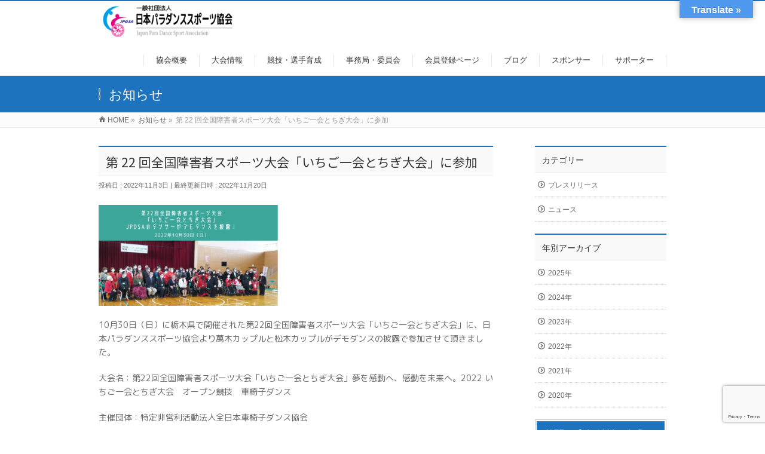

--- FILE ---
content_type: text/html; charset=UTF-8
request_url: https://jpdsa-h.org/info/ichigoichie/
body_size: 19658
content:
<!DOCTYPE html>
<!--[if IE]>
<meta http-equiv="X-UA-Compatible" content="IE=Edge">
<![endif]-->
<html xmlns:fb="http://ogp.me/ns/fb#" lang="ja">
<head>
<meta charset="UTF-8" />
<link rel="start" href="https://jpdsa-h.org" title="HOME" />

<meta id="viewport" name="viewport" content="width=device-width, initial-scale=1">
<title>第 22 回全国障害者スポーツ大会「いちご一会とちぎ大会」に参加 | JPDSA-一般社団法人日本パラダンススポーツ協会</title>
<!--[if lt IE 9]><script src="https://jpdsa-h.org/wp-content/themes/biz-vektor/js/html5.js"></script><![endif]-->
<meta name='robots' content='max-image-preview:large' />
<link rel='dns-prefetch' href='//code.typesquare.com' />
<link rel='dns-prefetch' href='//translate.google.com' />
<link rel='dns-prefetch' href='//maxcdn.bootstrapcdn.com' />
<link rel='dns-prefetch' href='//fonts.googleapis.com' />
<link rel="alternate" type="application/rss+xml" title="JPDSA-一般社団法人日本パラダンススポーツ協会 &raquo; フィード" href="https://jpdsa-h.org/feed/" />
<link rel="alternate" type="application/rss+xml" title="JPDSA-一般社団法人日本パラダンススポーツ協会 &raquo; コメントフィード" href="https://jpdsa-h.org/comments/feed/" />
<link rel="alternate" title="oEmbed (JSON)" type="application/json+oembed" href="https://jpdsa-h.org/wp-json/oembed/1.0/embed?url=https%3A%2F%2Fjpdsa-h.org%2Finfo%2Fichigoichie%2F" />
<link rel="alternate" title="oEmbed (XML)" type="text/xml+oembed" href="https://jpdsa-h.org/wp-json/oembed/1.0/embed?url=https%3A%2F%2Fjpdsa-h.org%2Finfo%2Fichigoichie%2F&#038;format=xml" />
<meta name="description" content="10月30日（日）に栃木県で開催された第22回全国障害者スポーツ大会「いちご一会とちぎ大会」に、日本パラダンススポーツ協会より萬木カップルと松木カップルがデモダンスの披露で参加させて頂きました。大会名：第22回全国障害者スポーツ大会「いちご一会とちぎ大会」夢を感動へ、感動を未来へ。2022 いちご一会とちぎ大会　オープン競技　車椅子ダンス主催団体：特定非営利活動法人全日本車椅子ダンス協会詳細へ&gt;&gt; " />
<style type="text/css">.keyColorBG,.keyColorBGh:hover,.keyColor_bg,.keyColor_bg_hover:hover{background-color: #1e73be;}.keyColorCl,.keyColorClh:hover,.keyColor_txt,.keyColor_txt_hover:hover{color: #1e73be;}.keyColorBd,.keyColorBdh:hover,.keyColor_border,.keyColor_border_hover:hover{border-color: #1e73be;}.color_keyBG,.color_keyBGh:hover,.color_key_bg,.color_key_bg_hover:hover{background-color: #1e73be;}.color_keyCl,.color_keyClh:hover,.color_key_txt,.color_key_txt_hover:hover{color: #1e73be;}.color_keyBd,.color_keyBdh:hover,.color_key_border,.color_key_border_hover:hover{border-color: #1e73be;}</style>
<style id='wp-img-auto-sizes-contain-inline-css' type='text/css'>
img:is([sizes=auto i],[sizes^="auto," i]){contain-intrinsic-size:3000px 1500px}
/*# sourceURL=wp-img-auto-sizes-contain-inline-css */
</style>
<style id='wp-emoji-styles-inline-css' type='text/css'>

	img.wp-smiley, img.emoji {
		display: inline !important;
		border: none !important;
		box-shadow: none !important;
		height: 1em !important;
		width: 1em !important;
		margin: 0 0.07em !important;
		vertical-align: -0.1em !important;
		background: none !important;
		padding: 0 !important;
	}
/*# sourceURL=wp-emoji-styles-inline-css */
</style>
<style id='wp-block-library-inline-css' type='text/css'>
:root{--wp-block-synced-color:#7a00df;--wp-block-synced-color--rgb:122,0,223;--wp-bound-block-color:var(--wp-block-synced-color);--wp-editor-canvas-background:#ddd;--wp-admin-theme-color:#007cba;--wp-admin-theme-color--rgb:0,124,186;--wp-admin-theme-color-darker-10:#006ba1;--wp-admin-theme-color-darker-10--rgb:0,107,160.5;--wp-admin-theme-color-darker-20:#005a87;--wp-admin-theme-color-darker-20--rgb:0,90,135;--wp-admin-border-width-focus:2px}@media (min-resolution:192dpi){:root{--wp-admin-border-width-focus:1.5px}}.wp-element-button{cursor:pointer}:root .has-very-light-gray-background-color{background-color:#eee}:root .has-very-dark-gray-background-color{background-color:#313131}:root .has-very-light-gray-color{color:#eee}:root .has-very-dark-gray-color{color:#313131}:root .has-vivid-green-cyan-to-vivid-cyan-blue-gradient-background{background:linear-gradient(135deg,#00d084,#0693e3)}:root .has-purple-crush-gradient-background{background:linear-gradient(135deg,#34e2e4,#4721fb 50%,#ab1dfe)}:root .has-hazy-dawn-gradient-background{background:linear-gradient(135deg,#faaca8,#dad0ec)}:root .has-subdued-olive-gradient-background{background:linear-gradient(135deg,#fafae1,#67a671)}:root .has-atomic-cream-gradient-background{background:linear-gradient(135deg,#fdd79a,#004a59)}:root .has-nightshade-gradient-background{background:linear-gradient(135deg,#330968,#31cdcf)}:root .has-midnight-gradient-background{background:linear-gradient(135deg,#020381,#2874fc)}:root{--wp--preset--font-size--normal:16px;--wp--preset--font-size--huge:42px}.has-regular-font-size{font-size:1em}.has-larger-font-size{font-size:2.625em}.has-normal-font-size{font-size:var(--wp--preset--font-size--normal)}.has-huge-font-size{font-size:var(--wp--preset--font-size--huge)}.has-text-align-center{text-align:center}.has-text-align-left{text-align:left}.has-text-align-right{text-align:right}.has-fit-text{white-space:nowrap!important}#end-resizable-editor-section{display:none}.aligncenter{clear:both}.items-justified-left{justify-content:flex-start}.items-justified-center{justify-content:center}.items-justified-right{justify-content:flex-end}.items-justified-space-between{justify-content:space-between}.screen-reader-text{border:0;clip-path:inset(50%);height:1px;margin:-1px;overflow:hidden;padding:0;position:absolute;width:1px;word-wrap:normal!important}.screen-reader-text:focus{background-color:#ddd;clip-path:none;color:#444;display:block;font-size:1em;height:auto;left:5px;line-height:normal;padding:15px 23px 14px;text-decoration:none;top:5px;width:auto;z-index:100000}html :where(.has-border-color){border-style:solid}html :where([style*=border-top-color]){border-top-style:solid}html :where([style*=border-right-color]){border-right-style:solid}html :where([style*=border-bottom-color]){border-bottom-style:solid}html :where([style*=border-left-color]){border-left-style:solid}html :where([style*=border-width]){border-style:solid}html :where([style*=border-top-width]){border-top-style:solid}html :where([style*=border-right-width]){border-right-style:solid}html :where([style*=border-bottom-width]){border-bottom-style:solid}html :where([style*=border-left-width]){border-left-style:solid}html :where(img[class*=wp-image-]){height:auto;max-width:100%}:where(figure){margin:0 0 1em}html :where(.is-position-sticky){--wp-admin--admin-bar--position-offset:var(--wp-admin--admin-bar--height,0px)}@media screen and (max-width:600px){html :where(.is-position-sticky){--wp-admin--admin-bar--position-offset:0px}}

/*# sourceURL=wp-block-library-inline-css */
</style><style id='global-styles-inline-css' type='text/css'>
:root{--wp--preset--aspect-ratio--square: 1;--wp--preset--aspect-ratio--4-3: 4/3;--wp--preset--aspect-ratio--3-4: 3/4;--wp--preset--aspect-ratio--3-2: 3/2;--wp--preset--aspect-ratio--2-3: 2/3;--wp--preset--aspect-ratio--16-9: 16/9;--wp--preset--aspect-ratio--9-16: 9/16;--wp--preset--color--black: #000000;--wp--preset--color--cyan-bluish-gray: #abb8c3;--wp--preset--color--white: #ffffff;--wp--preset--color--pale-pink: #f78da7;--wp--preset--color--vivid-red: #cf2e2e;--wp--preset--color--luminous-vivid-orange: #ff6900;--wp--preset--color--luminous-vivid-amber: #fcb900;--wp--preset--color--light-green-cyan: #7bdcb5;--wp--preset--color--vivid-green-cyan: #00d084;--wp--preset--color--pale-cyan-blue: #8ed1fc;--wp--preset--color--vivid-cyan-blue: #0693e3;--wp--preset--color--vivid-purple: #9b51e0;--wp--preset--gradient--vivid-cyan-blue-to-vivid-purple: linear-gradient(135deg,rgb(6,147,227) 0%,rgb(155,81,224) 100%);--wp--preset--gradient--light-green-cyan-to-vivid-green-cyan: linear-gradient(135deg,rgb(122,220,180) 0%,rgb(0,208,130) 100%);--wp--preset--gradient--luminous-vivid-amber-to-luminous-vivid-orange: linear-gradient(135deg,rgb(252,185,0) 0%,rgb(255,105,0) 100%);--wp--preset--gradient--luminous-vivid-orange-to-vivid-red: linear-gradient(135deg,rgb(255,105,0) 0%,rgb(207,46,46) 100%);--wp--preset--gradient--very-light-gray-to-cyan-bluish-gray: linear-gradient(135deg,rgb(238,238,238) 0%,rgb(169,184,195) 100%);--wp--preset--gradient--cool-to-warm-spectrum: linear-gradient(135deg,rgb(74,234,220) 0%,rgb(151,120,209) 20%,rgb(207,42,186) 40%,rgb(238,44,130) 60%,rgb(251,105,98) 80%,rgb(254,248,76) 100%);--wp--preset--gradient--blush-light-purple: linear-gradient(135deg,rgb(255,206,236) 0%,rgb(152,150,240) 100%);--wp--preset--gradient--blush-bordeaux: linear-gradient(135deg,rgb(254,205,165) 0%,rgb(254,45,45) 50%,rgb(107,0,62) 100%);--wp--preset--gradient--luminous-dusk: linear-gradient(135deg,rgb(255,203,112) 0%,rgb(199,81,192) 50%,rgb(65,88,208) 100%);--wp--preset--gradient--pale-ocean: linear-gradient(135deg,rgb(255,245,203) 0%,rgb(182,227,212) 50%,rgb(51,167,181) 100%);--wp--preset--gradient--electric-grass: linear-gradient(135deg,rgb(202,248,128) 0%,rgb(113,206,126) 100%);--wp--preset--gradient--midnight: linear-gradient(135deg,rgb(2,3,129) 0%,rgb(40,116,252) 100%);--wp--preset--font-size--small: 13px;--wp--preset--font-size--medium: 20px;--wp--preset--font-size--large: 36px;--wp--preset--font-size--x-large: 42px;--wp--preset--spacing--20: 0.44rem;--wp--preset--spacing--30: 0.67rem;--wp--preset--spacing--40: 1rem;--wp--preset--spacing--50: 1.5rem;--wp--preset--spacing--60: 2.25rem;--wp--preset--spacing--70: 3.38rem;--wp--preset--spacing--80: 5.06rem;--wp--preset--shadow--natural: 6px 6px 9px rgba(0, 0, 0, 0.2);--wp--preset--shadow--deep: 12px 12px 50px rgba(0, 0, 0, 0.4);--wp--preset--shadow--sharp: 6px 6px 0px rgba(0, 0, 0, 0.2);--wp--preset--shadow--outlined: 6px 6px 0px -3px rgb(255, 255, 255), 6px 6px rgb(0, 0, 0);--wp--preset--shadow--crisp: 6px 6px 0px rgb(0, 0, 0);}:where(.is-layout-flex){gap: 0.5em;}:where(.is-layout-grid){gap: 0.5em;}body .is-layout-flex{display: flex;}.is-layout-flex{flex-wrap: wrap;align-items: center;}.is-layout-flex > :is(*, div){margin: 0;}body .is-layout-grid{display: grid;}.is-layout-grid > :is(*, div){margin: 0;}:where(.wp-block-columns.is-layout-flex){gap: 2em;}:where(.wp-block-columns.is-layout-grid){gap: 2em;}:where(.wp-block-post-template.is-layout-flex){gap: 1.25em;}:where(.wp-block-post-template.is-layout-grid){gap: 1.25em;}.has-black-color{color: var(--wp--preset--color--black) !important;}.has-cyan-bluish-gray-color{color: var(--wp--preset--color--cyan-bluish-gray) !important;}.has-white-color{color: var(--wp--preset--color--white) !important;}.has-pale-pink-color{color: var(--wp--preset--color--pale-pink) !important;}.has-vivid-red-color{color: var(--wp--preset--color--vivid-red) !important;}.has-luminous-vivid-orange-color{color: var(--wp--preset--color--luminous-vivid-orange) !important;}.has-luminous-vivid-amber-color{color: var(--wp--preset--color--luminous-vivid-amber) !important;}.has-light-green-cyan-color{color: var(--wp--preset--color--light-green-cyan) !important;}.has-vivid-green-cyan-color{color: var(--wp--preset--color--vivid-green-cyan) !important;}.has-pale-cyan-blue-color{color: var(--wp--preset--color--pale-cyan-blue) !important;}.has-vivid-cyan-blue-color{color: var(--wp--preset--color--vivid-cyan-blue) !important;}.has-vivid-purple-color{color: var(--wp--preset--color--vivid-purple) !important;}.has-black-background-color{background-color: var(--wp--preset--color--black) !important;}.has-cyan-bluish-gray-background-color{background-color: var(--wp--preset--color--cyan-bluish-gray) !important;}.has-white-background-color{background-color: var(--wp--preset--color--white) !important;}.has-pale-pink-background-color{background-color: var(--wp--preset--color--pale-pink) !important;}.has-vivid-red-background-color{background-color: var(--wp--preset--color--vivid-red) !important;}.has-luminous-vivid-orange-background-color{background-color: var(--wp--preset--color--luminous-vivid-orange) !important;}.has-luminous-vivid-amber-background-color{background-color: var(--wp--preset--color--luminous-vivid-amber) !important;}.has-light-green-cyan-background-color{background-color: var(--wp--preset--color--light-green-cyan) !important;}.has-vivid-green-cyan-background-color{background-color: var(--wp--preset--color--vivid-green-cyan) !important;}.has-pale-cyan-blue-background-color{background-color: var(--wp--preset--color--pale-cyan-blue) !important;}.has-vivid-cyan-blue-background-color{background-color: var(--wp--preset--color--vivid-cyan-blue) !important;}.has-vivid-purple-background-color{background-color: var(--wp--preset--color--vivid-purple) !important;}.has-black-border-color{border-color: var(--wp--preset--color--black) !important;}.has-cyan-bluish-gray-border-color{border-color: var(--wp--preset--color--cyan-bluish-gray) !important;}.has-white-border-color{border-color: var(--wp--preset--color--white) !important;}.has-pale-pink-border-color{border-color: var(--wp--preset--color--pale-pink) !important;}.has-vivid-red-border-color{border-color: var(--wp--preset--color--vivid-red) !important;}.has-luminous-vivid-orange-border-color{border-color: var(--wp--preset--color--luminous-vivid-orange) !important;}.has-luminous-vivid-amber-border-color{border-color: var(--wp--preset--color--luminous-vivid-amber) !important;}.has-light-green-cyan-border-color{border-color: var(--wp--preset--color--light-green-cyan) !important;}.has-vivid-green-cyan-border-color{border-color: var(--wp--preset--color--vivid-green-cyan) !important;}.has-pale-cyan-blue-border-color{border-color: var(--wp--preset--color--pale-cyan-blue) !important;}.has-vivid-cyan-blue-border-color{border-color: var(--wp--preset--color--vivid-cyan-blue) !important;}.has-vivid-purple-border-color{border-color: var(--wp--preset--color--vivid-purple) !important;}.has-vivid-cyan-blue-to-vivid-purple-gradient-background{background: var(--wp--preset--gradient--vivid-cyan-blue-to-vivid-purple) !important;}.has-light-green-cyan-to-vivid-green-cyan-gradient-background{background: var(--wp--preset--gradient--light-green-cyan-to-vivid-green-cyan) !important;}.has-luminous-vivid-amber-to-luminous-vivid-orange-gradient-background{background: var(--wp--preset--gradient--luminous-vivid-amber-to-luminous-vivid-orange) !important;}.has-luminous-vivid-orange-to-vivid-red-gradient-background{background: var(--wp--preset--gradient--luminous-vivid-orange-to-vivid-red) !important;}.has-very-light-gray-to-cyan-bluish-gray-gradient-background{background: var(--wp--preset--gradient--very-light-gray-to-cyan-bluish-gray) !important;}.has-cool-to-warm-spectrum-gradient-background{background: var(--wp--preset--gradient--cool-to-warm-spectrum) !important;}.has-blush-light-purple-gradient-background{background: var(--wp--preset--gradient--blush-light-purple) !important;}.has-blush-bordeaux-gradient-background{background: var(--wp--preset--gradient--blush-bordeaux) !important;}.has-luminous-dusk-gradient-background{background: var(--wp--preset--gradient--luminous-dusk) !important;}.has-pale-ocean-gradient-background{background: var(--wp--preset--gradient--pale-ocean) !important;}.has-electric-grass-gradient-background{background: var(--wp--preset--gradient--electric-grass) !important;}.has-midnight-gradient-background{background: var(--wp--preset--gradient--midnight) !important;}.has-small-font-size{font-size: var(--wp--preset--font-size--small) !important;}.has-medium-font-size{font-size: var(--wp--preset--font-size--medium) !important;}.has-large-font-size{font-size: var(--wp--preset--font-size--large) !important;}.has-x-large-font-size{font-size: var(--wp--preset--font-size--x-large) !important;}
/*# sourceURL=global-styles-inline-css */
</style>

<style id='classic-theme-styles-inline-css' type='text/css'>
/*! This file is auto-generated */
.wp-block-button__link{color:#fff;background-color:#32373c;border-radius:9999px;box-shadow:none;text-decoration:none;padding:calc(.667em + 2px) calc(1.333em + 2px);font-size:1.125em}.wp-block-file__button{background:#32373c;color:#fff;text-decoration:none}
/*# sourceURL=/wp-includes/css/classic-themes.min.css */
</style>
<link rel='stylesheet' id='contact-form-7-css' href='https://jpdsa-h.org/wp-content/plugins/contact-form-7/includes/css/styles.css?ver=6.1.4' type='text/css' media='all' />
<link rel='stylesheet' id='google-language-translator-css' href='https://jpdsa-h.org/wp-content/plugins/google-language-translator/css/style.css?ver=6.0.20' type='text/css' media='' />
<link rel='stylesheet' id='glt-toolbar-styles-css' href='https://jpdsa-h.org/wp-content/plugins/google-language-translator/css/toolbar.css?ver=6.0.20' type='text/css' media='' />
<link rel='stylesheet' id='Biz_Vektor_common_style-css' href='https://jpdsa-h.org/wp-content/themes/biz-vektor/css/bizvektor_common_min.css?ver=1.9.13' type='text/css' media='all' />
<link rel='stylesheet' id='Biz_Vektor_Design_style-css' href='https://jpdsa-h.org/wp-content/themes/biz-vektor/design_skins/003/css/003.css?ver=1.9.13' type='text/css' media='all' />
<link rel='stylesheet' id='Biz_Vektor_plugin_sns_style-css' href='https://jpdsa-h.org/wp-content/themes/biz-vektor/plugins/sns/style_bizvektor_sns.css?ver=6.9' type='text/css' media='all' />
<link rel='stylesheet' id='Biz_Vektor_add_font_awesome-css' href='//maxcdn.bootstrapcdn.com/font-awesome/4.3.0/css/font-awesome.min.css?ver=6.9' type='text/css' media='all' />
<link rel='stylesheet' id='Biz_Vektor_add_web_fonts-css' href='//fonts.googleapis.com/css?family=Droid+Sans%3A700%7CLato%3A900%7CAnton&#038;ver=6.9' type='text/css' media='all' />
<link rel='stylesheet' id='jquery.lightbox.min.css-css' href='https://jpdsa-h.org/wp-content/plugins/wp-jquery-lightbox/lightboxes/wp-jquery-lightbox/styles/lightbox.min.css?ver=2.3.4' type='text/css' media='all' />
<link rel='stylesheet' id='jqlb-overrides-css' href='https://jpdsa-h.org/wp-content/plugins/wp-jquery-lightbox/lightboxes/wp-jquery-lightbox/styles/overrides.css?ver=2.3.4' type='text/css' media='all' />
<style id='jqlb-overrides-inline-css' type='text/css'>

			#outerImageContainer {
				box-shadow: 0 0 4px 2px rgba(0,0,0,.2);
			}
			#imageContainer{
				padding: 6px;
			}
			#imageDataContainer {
				box-shadow: none;
				z-index: auto;
			}
			#prevArrow,
			#nextArrow{
				background-color: rgba(255,255,255,.7;
				color: #000000;
			}
/*# sourceURL=jqlb-overrides-inline-css */
</style>
<script type="text/javascript" src="https://jpdsa-h.org/wp-includes/js/jquery/jquery.min.js?ver=3.7.1" id="jquery-core-js"></script>
<script type="text/javascript" src="https://jpdsa-h.org/wp-includes/js/jquery/jquery-migrate.min.js?ver=3.4.1" id="jquery-migrate-js"></script>
<script type="text/javascript" src="//code.typesquare.com/static/ZDbTe4IzCko%253D/ts307f.js?fadein=0&amp;ver=2.0.4" id="typesquare_std-js"></script>
<link rel="https://api.w.org/" href="https://jpdsa-h.org/wp-json/" /><link rel="EditURI" type="application/rsd+xml" title="RSD" href="https://jpdsa-h.org/xmlrpc.php?rsd" />
<link rel="canonical" href="https://jpdsa-h.org/info/ichigoichie/" />
<link rel='shortlink' href='https://jpdsa-h.org/?p=1803' />
	<link rel="preconnect" href="https://fonts.googleapis.com">
	<link rel="preconnect" href="https://fonts.gstatic.com">
	<link href='https://fonts.googleapis.com/css2?display=swap&family=M+PLUS+Rounded+1c:wght@400;700&family=Noto+Sans+JP' rel='stylesheet'><style>p.hello{font-size:12px;color:darkgray;}#google_language_translator,#flags{text-align:left;}#google_language_translator{clear:both;}#flags{width:165px;}#flags a{display:inline-block;margin-right:2px;}#google_language_translator{width:auto!important;}div.skiptranslate.goog-te-gadget{display:inline!important;}.goog-tooltip{display: none!important;}.goog-tooltip:hover{display: none!important;}.goog-text-highlight{background-color:transparent!important;border:none!important;box-shadow:none!important;}#google_language_translator select.goog-te-combo{color:#32373c;}#google_language_translator{color:transparent;}body{top:0px!important;}#goog-gt-{display:none!important;}font font{background-color:transparent!important;box-shadow:none!important;position:initial!important;}#glt-translate-trigger{bottom:auto;top:0;}.tool-container.tool-top{top:50px!important;bottom:auto!important;}.tool-container.tool-top .arrow{border-color:transparent transparent #d0cbcb; top:-14px;}#glt-translate-trigger > span{color:#ffffff;}#glt-translate-trigger{background:#4f9aef;}.goog-te-gadget .goog-te-combo{width:100%;}</style><!-- [ BizVektor OGP ] -->
<meta property="og:site_name" content="JPDSA-一般社団法人日本パラダンススポーツ協会" />
<meta property="og:url" content="https://jpdsa-h.org/info/ichigoichie/" />
<meta property="fb:app_id" content="234332989070011" />
<meta property="og:type" content="article" />
<meta property="og:image" content="https://jpdsa-h.org/wp-content/uploads/2023/01/1a7aaa3a0d4a35cf2bb0eae71b13ab94-1.png" />
<meta property="og:title" content="第 22 回全国障害者スポーツ大会「いちご一会とちぎ大会」に参加 | JPDSA-一般社団法人日本パラダンススポーツ協会" />
<meta property="og:description" content="  10月30日（日）に栃木県で開催された第22回全国障害者スポーツ大会「いちご一会とちぎ大会」に、日本パラダンススポーツ協会より萬木カップルと松木カップルがデモダンスの披露で参加させて頂きました。  大会名：第22回全国障害者スポーツ大会「いちご一会とちぎ大会」夢を感動へ、感動を未来へ。2022 いちご一会とちぎ大会　オープン競技　車椅子ダンス  主催団体：特定非営利活動法人全日本車椅子ダンス協会  詳細へ&gt;&gt;   " />
<!-- [ /BizVektor OGP ] -->
<!-- bizvektor twitter card -->
<meta name="twitter:card" content="summary_large_image">
<meta name="twitter:description" content="10月30日（日）に栃木県で開催された第22回全国障害者スポーツ大会「いちご一会とちぎ大会」に、日本パラダンススポーツ協会より萬木カップルと松木カップルがデモダンスの披露で参加させて頂きました。大会名：第22回全国障害者スポーツ大会「いちご一会とちぎ大会」夢を感動へ、感動を未来へ。2022 いちご一会とちぎ大会　オープン競技　車椅子ダンス主催団体：特定非営利活動法人全日本車椅子ダンス協会詳細へ&gt;&gt; ">
<meta name="twitter:title" content="第 22 回全国障害者スポーツ大会「いちご一会とちぎ大会」に参加 | JPDSA-一般社団法人日本パラダンススポーツ協会">
<meta name="twitter:url" content="https://jpdsa-h.org/info/ichigoichie/">
<meta name="twitter:image" content="https://jpdsa-h.org/wp-content/uploads/2023/01/1a7aaa3a0d4a35cf2bb0eae71b13ab94-1.png">
<meta name="twitter:site" content="@JPDSA2020">
<!-- /twitter card -->
<!--[if lte IE 8]>
<link rel="stylesheet" type="text/css" media="all" href="https://jpdsa-h.org/wp-content/themes/biz-vektor/design_skins/003/css/003_oldie.css" />
<![endif]-->
<link rel="pingback" href="https://jpdsa-h.org/xmlrpc.php" />
<link rel="icon" href="https://jpdsa-h.org/wp-content/uploads/2023/03/cropped-5c86725437bc0e9f9ac1c5338ab36137-32x32.png" sizes="32x32" />
<link rel="icon" href="https://jpdsa-h.org/wp-content/uploads/2023/03/cropped-5c86725437bc0e9f9ac1c5338ab36137-192x192.png" sizes="192x192" />
<link rel="apple-touch-icon" href="https://jpdsa-h.org/wp-content/uploads/2023/03/cropped-5c86725437bc0e9f9ac1c5338ab36137-180x180.png" />
<meta name="msapplication-TileImage" content="https://jpdsa-h.org/wp-content/uploads/2023/03/cropped-5c86725437bc0e9f9ac1c5338ab36137-270x270.png" />
		<style type="text/css">

a { color:#0066bf }

#searchform input[type=submit],
p.form-submit input[type=submit],
form#searchform input#searchsubmit,
.content form input.wpcf7-submit,
#confirm-button input,
a.btn,
.linkBtn a,
input[type=button],
input[type=submit],
.sideTower li#sideContact.sideBnr a,
.content .infoList .rssBtn a { background-color:#1e73be; }

.moreLink a { border-left-color:#1e73be; }
.moreLink a:hover { background-color:#1e73be; }
.moreLink a:after { color:#1e73be; }
.moreLink a:hover:after { color:#fff; }

#headerTop { border-top-color:#1e73be; }

.headMainMenu li:hover { color:#1e73be; }
.headMainMenu li > a:hover,
.headMainMenu li.current_page_item > a { color:#1e73be; }

#pageTitBnr { background-color:#1e73be; }

.content h2,
.content h1.contentTitle,
.content h1.entryPostTitle,
.sideTower h3.localHead,
.sideWidget h4  { border-top-color:#1e73be; }

.content h3:after,
.content .child_page_block h4:after { border-bottom-color:#1e73be; }

.sideTower li#sideContact.sideBnr a:hover,
.content .infoList .rssBtn a:hover,
form#searchform input#searchsubmit:hover { background-color:#0066bf; }

#panList .innerBox ul a:hover { color:#0066bf; }

.content .mainFootContact p.mainFootTxt span.mainFootTel { color:#1e73be; }
.content .mainFootContact .mainFootBt a { background-color:#1e73be; }
.content .mainFootContact .mainFootBt a:hover { background-color:#0066bf; }

.content .infoList .infoCate a { background-color:fff5f5;color:#1e73be; }
.content .infoList .infoCate a:hover { background-color:#0066bf; }

.paging span,
.paging a	{ color:#1e73be;border-color:#1e73be; }
.paging span.current,
.paging a:hover	{ background-color:#1e73be; }

/* アクティブのページ */
.sideTower .sideWidget li > a:hover,
.sideTower .sideWidget li.current_page_item > a,
.sideTower .sideWidget li.current-cat > a	{ color:#1e73be; background-color:fff5f5; }

.sideTower .ttBoxSection .ttBox a:hover { color:#1e73be; }

#footMenu { border-top-color:#1e73be; }
#footMenu .menu li a:hover { color:#1e73be }

@media (min-width: 970px) {
.headMainMenu li:hover li a:hover { color:#333; }
.headMainMenu li.current-page-item a,
.headMainMenu li.current_page_item a,
.headMainMenu li.current-menu-ancestor a,
.headMainMenu li.current-page-ancestor a { color:#333;}
.headMainMenu li.current-page-item a span,
.headMainMenu li.current_page_item a span,
.headMainMenu li.current-menu-ancestor a span,
.headMainMenu li.current-page-ancestor a span { color:#1e73be; }
}

</style>
<!--[if lte IE 8]>
<style type="text/css">
.headMainMenu li:hover li a:hover { color:#333; }
.headMainMenu li.current-page-item a,
.headMainMenu li.current_page_item a,
.headMainMenu li.current-menu-ancestor a,
.headMainMenu li.current-page-ancestor a { color:#333;}
.headMainMenu li.current-page-item a span,
.headMainMenu li.current_page_item a span,
.headMainMenu li.current-menu-ancestor a span,
.headMainMenu li.current-page-ancestor a span { color:#1e73be; }
</style>
<![endif]-->
<style type="text/css">
/*-------------------------------------------*/
/*	font
/*-------------------------------------------*/
h1,h2,h3,h4,h4,h5,h6,#header #site-title,#pageTitBnr #pageTitInner #pageTit,#content .leadTxt,#sideTower .localHead {font-family: "ヒラギノ角ゴ Pro W3","Hiragino Kaku Gothic Pro","メイリオ",Meiryo,Osaka,"ＭＳ Ｐゴシック","MS PGothic",sans-serif; }
#pageTitBnr #pageTitInner #pageTit { font-weight:lighter; }
#gMenu .menu li a strong {font-family: "ヒラギノ角ゴ Pro W3","Hiragino Kaku Gothic Pro","メイリオ",Meiryo,Osaka,"ＭＳ Ｐゴシック","MS PGothic",sans-serif; }
</style>
<link rel="stylesheet" href="https://jpdsa-h.org/wp-content/themes/biz-vektor/style.css" type="text/css" media="all" />
	<style id="egf-frontend-styles" type="text/css">
		p {font-family: 'M PLUS Rounded 1c', sans-serif;font-style: normal;font-weight: 400;} h1 {font-family: 'Noto Sans JP', sans-serif;font-style: normal;font-weight: 400;} h2 {font-family: 'M PLUS Rounded 1c', sans-serif;font-style: normal;font-weight: 700;} h3 {font-family: 'M PLUS Rounded 1c', sans-serif;font-style: normal;font-weight: 700;} h4 {font-family: 'M PLUS Rounded 1c', sans-serif;font-style: normal;font-weight: 400;} h5 {font-family: 'M PLUS Rounded 1c', sans-serif;font-style: normal;font-weight: 400;} h6 {font-family: 'M PLUS Rounded 1c', sans-serif;font-style: normal;font-weight: 400;} 	</style>
	</head>

<body class="wp-singular info-template-default single single-info postid-1803 wp-theme-biz-vektor two-column right-sidebar">

<div id="fb-root"></div>
<script>(function(d, s, id) {
	var js, fjs = d.getElementsByTagName(s)[0];
	if (d.getElementById(id)) return;
	js = d.createElement(s); js.id = id;
	js.src = "//connect.facebook.net/ja_JP/sdk.js#xfbml=1&version=v2.3&appId=234332989070011";
	fjs.parentNode.insertBefore(js, fjs);
}(document, 'script', 'facebook-jssdk'));</script>
	
<div id="wrap">

<!--[if lte IE 8]>
<div id="eradi_ie_box">
<div class="alert_title">ご利用の <span style="font-weight: bold;">Internet Exproler</span> は古すぎます。</div>
<p>あなたがご利用の Internet Explorer はすでにサポートが終了しているため、正しい表示・動作を保証しておりません。<br />
古い Internet Exproler はセキュリティーの観点からも、<a href="https://www.microsoft.com/ja-jp/windows/lifecycle/iesupport/" target="_blank" >新しいブラウザに移行する事が強く推奨されています。</a><br />
<a href="http://windows.microsoft.com/ja-jp/internet-explorer/" target="_blank" >最新のInternet Exproler</a> や <a href="https://www.microsoft.com/ja-jp/windows/microsoft-edge" target="_blank" >Edge</a> を利用するか、<a href="https://www.google.co.jp/chrome/browser/index.html" target="_blank">Chrome</a> や <a href="https://www.mozilla.org/ja/firefox/new/" target="_blank">Firefox</a> など、より早くて快適なブラウザをご利用ください。</p>
</div>
<![endif]-->

<!-- [ #headerTop ] -->
<div id="headerTop">
<div class="innerBox">
<div id="site-description"></div>
</div>
</div><!-- [ /#headerTop ] -->

<!-- [ #header ] -->
<div id="header">
<div id="headerInner" class="innerBox">
<!-- [ #headLogo ] -->
<div id="site-title">
<a href="https://jpdsa-h.org/" title="JPDSA-一般社団法人日本パラダンススポーツ協会" rel="home">
<img src="https://jpdsa-h.org/wp-content/uploads/2023/01/1a7aaa3a0d4a35cf2bb0eae71b13ab94-1.png" alt="JPDSA-一般社団法人日本パラダンススポーツ協会" /></a>
</div>
<!-- [ /#headLogo ] -->

<!-- [ #headContact ] -->

	<!-- [ #gMenu ] -->
	<div id="gMenu">
	<div id="gMenuInner" class="innerBox">
	<h3 class="assistive-text" onclick="showHide('header');"><span>MENU</span></h3>
	<div class="skip-link screen-reader-text">
		<a href="#content" title="メニューを飛ばす">メニューを飛ばす</a>
	</div>
<div class="headMainMenu">
<div class="menu-headernavigation-container"><ul id="menu-headernavigation" class="menu"><li id="menu-item-1455" class="menu-item menu-item-type-post_type menu-item-object-page menu-item-has-children"><a href="https://jpdsa-h.org/about/"><strong>協会概要</strong></a>
<ul class="sub-menu">
	<li id="menu-item-1458" class="menu-item menu-item-type-post_type menu-item-object-page"><a href="https://jpdsa-h.org/?page_id=768">代表挨拶</a></li>
	<li id="menu-item-1457" class="menu-item menu-item-type-post_type menu-item-object-page"><a href="https://jpdsa-h.org/about/%e6%8c%a8%e6%8b%b6/">名誉顧問挨拶</a></li>
	<li id="menu-item-1456" class="menu-item menu-item-type-post_type menu-item-object-page"><a href="https://jpdsa-h.org/about/terms/">定款・各種規約</a></li>
	<li id="menu-item-1743" class="menu-item menu-item-type-post_type menu-item-object-page"><a href="https://jpdsa-h.org/about/governancecode/">ガバナンスコード</a></li>
	<li id="menu-item-2453" class="menu-item menu-item-type-post_type menu-item-object-page"><a href="https://jpdsa-h.org/jpdsa10yearplan/">JPDSA10年計画</a></li>
	<li id="menu-item-2517" class="menu-item menu-item-type-post_type menu-item-object-page"><a href="https://jpdsa-h.org/med-to-long-term-plan/">中長期計画</a></li>
</ul>
</li>
<li id="menu-item-1444" class="menu-item menu-item-type-post_type menu-item-object-page menu-item-has-children"><a href="https://jpdsa-h.org/events/"><strong>大会情報</strong></a>
<ul class="sub-menu">
	<li id="menu-item-1445" class="menu-item menu-item-type-post_type menu-item-object-page menu-item-has-children"><a href="https://jpdsa-h.org/events/internarional/">国際大会情報</a>
	<ul class="sub-menu">
		<li id="menu-item-1447" class="menu-item menu-item-type-post_type menu-item-object-page"><a href="https://jpdsa-h.org/events/internarional/international/">国際大会 結果・記録</a></li>
		<li id="menu-item-1958" class="menu-item menu-item-type-post_type menu-item-object-page menu-item-has-children"><a href="https://jpdsa-h.org/events/internarional/tokyo2023info/">東京2023パラダンススポーツ国際大会情報ページ</a>
		<ul class="sub-menu">
			<li id="menu-item-2194" class="menu-item menu-item-type-post_type menu-item-object-page"><a href="https://jpdsa-h.org/award-results/">受賞結果ページ</a></li>
		</ul>
</li>
	</ul>
</li>
	<li id="menu-item-1446" class="menu-item menu-item-type-post_type menu-item-object-page menu-item-has-children"><a href="https://jpdsa-h.org/events/domestic/">国内大会情報</a>
	<ul class="sub-menu">
		<li id="menu-item-1448" class="menu-item menu-item-type-post_type menu-item-object-page"><a href="https://jpdsa-h.org/events/domestic-2/">国内大会 結果・記録</a></li>
	</ul>
</li>
	<li id="menu-item-1449" class="menu-item menu-item-type-post_type menu-item-object-page"><a href="https://jpdsa-h.org/events/movie/">大会動画</a></li>
</ul>
</li>
<li id="menu-item-1450" class="menu-item menu-item-type-post_type menu-item-object-page menu-item-has-children"><a href="https://jpdsa-h.org/sports/"><strong>競技・選手育成</strong></a>
<ul class="sub-menu">
	<li id="menu-item-1451" class="menu-item menu-item-type-post_type menu-item-object-page"><a href="https://jpdsa-h.org/sports/knowledge/">競技の基礎知識</a></li>
	<li id="menu-item-1452" class="menu-item menu-item-type-post_type menu-item-object-page"><a href="https://jpdsa-h.org/sports/onepointlessonmovie/">レッスン &#038; ストレッチ動画</a></li>
	<li id="menu-item-1453" class="menu-item menu-item-type-post_type menu-item-object-page"><a href="https://jpdsa-h.org/sports/athlete/">アスリート紹介</a></li>
	<li id="menu-item-2634" class="menu-item menu-item-type-post_type menu-item-object-page"><a href="https://jpdsa-h.org/special_player/">JPDSA強化指定選手</a></li>
	<li id="menu-item-1454" class="menu-item menu-item-type-post_type menu-item-object-page"><a href="https://jpdsa-h.org/sports/business/">競技力向上事業</a></li>
</ul>
</li>
<li id="menu-item-1459" class="menu-item menu-item-type-post_type menu-item-object-page menu-item-has-children"><a href="https://jpdsa-h.org/committee/"><strong>事務局・委員会</strong></a>
<ul class="sub-menu">
	<li id="menu-item-1460" class="menu-item menu-item-type-post_type menu-item-object-page"><a href="https://jpdsa-h.org/committee/secretariat/">事務局</a></li>
	<li id="menu-item-1461" class="menu-item menu-item-type-post_type menu-item-object-page"><a href="https://jpdsa-h.org/committee/documents/">各種申請書類</a></li>
</ul>
</li>
<li id="menu-item-1462" class="menu-item menu-item-type-post_type menu-item-object-page menu-item-has-children"><a href="https://jpdsa-h.org/%e4%bc%9a%e5%93%a1%e7%99%bb%e9%8c%b2%e3%83%9a%e3%83%bc%e3%82%b8/"><strong>会員登録ページ</strong></a>
<ul class="sub-menu">
	<li id="menu-item-1476" class="menu-item menu-item-type-post_type menu-item-object-page"><a href="https://jpdsa-h.org/%e4%bc%9a%e5%93%a1%e7%99%bb%e9%8c%b2%e3%83%9a%e3%83%bc%e3%82%b8/%e4%bc%9a%e5%93%a1%e7%99%bb%e9%8c%b2/">新規会員登録</a></li>
</ul>
</li>
<li id="menu-item-1995" class="menu-item menu-item-type-post_type menu-item-object-page current_page_parent"><a href="https://jpdsa-h.org/blog/"><strong>ブログ</strong></a></li>
<li id="menu-item-1463" class="menu-item menu-item-type-post_type menu-item-object-page"><a href="https://jpdsa-h.org/sponsor/"><strong>スポンサー</strong></a></li>
<li id="menu-item-1464" class="menu-item menu-item-type-post_type menu-item-object-page"><a href="https://jpdsa-h.org/supporter/"><strong>サポーター</strong></a></li>
</ul></div>
</div>
</div><!-- [ /#gMenuInner ] -->
	</div>
	<!-- [ /#gMenu ] -->
<!-- [ /#headContact ] -->

</div>
<!-- #headerInner -->
</div>
<!-- [ /#header ] -->



<div id="pageTitBnr">
<div class="innerBox">
<div id="pageTitInner">
<div id="pageTit">
お知らせ</div>
</div><!-- [ /#pageTitInner ] -->
</div>
</div><!-- [ /#pageTitBnr ] -->
<!-- [ #panList ] -->
<div id="panList">
<div id="panListInner" class="innerBox">
<ul><li id="panHome"><a href="https://jpdsa-h.org"><span>HOME</span></a> &raquo; </li><li itemscope itemtype="http://data-vocabulary.org/Breadcrumb"><a href="https://jpdsa-h.org/info/" itemprop="url"><span itemprop="title">お知らせ</span></a> &raquo; </li><li><span>第 22 回全国障害者スポーツ大会「いちご一会とちぎ大会」に参加</span></li></ul></div>
</div>
<!-- [ /#panList ] -->

<div id="main">
<!-- [ #container ] -->
<div id="container" class="innerBox">
	<!-- [ #content ] -->
	<div id="content" class="content">

<!-- [ #post- ] -->
<div id="post-1803" class="post-1803 info type-info status-publish hentry">
	<h1 class="entryPostTitle entry-title">第 22 回全国障害者スポーツ大会「いちご一会とちぎ大会」に参加</h1>
	<div class="entry-meta">
<span class="published">投稿日 : 2022年11月3日</span>
<span class="updated entry-meta-items">最終更新日時 : 2022年11月20日</span>
<span class="vcard author entry-meta-items">投稿者 : <span class="fn">山本 修二郎</span></span>
</div>
<!-- .entry-meta -->
	<div class="entry-content post-content">
		<p><img fetchpriority="high" decoding="async" class="alignnone size-medium wp-image-1767" src="https://jpdsa-h.org/wp-content/uploads/2022/11/b2d1f8ce889bd21b16e569d746df0691-300x169.png" alt="" width="300" height="169" srcset="https://jpdsa-h.org/wp-content/uploads/2022/11/b2d1f8ce889bd21b16e569d746df0691-300x169.png 300w, https://jpdsa-h.org/wp-content/uploads/2022/11/b2d1f8ce889bd21b16e569d746df0691-1024x576.png 1024w, https://jpdsa-h.org/wp-content/uploads/2022/11/b2d1f8ce889bd21b16e569d746df0691-768x432.png 768w, https://jpdsa-h.org/wp-content/uploads/2022/11/b2d1f8ce889bd21b16e569d746df0691-1536x864.png 1536w, https://jpdsa-h.org/wp-content/uploads/2022/11/b2d1f8ce889bd21b16e569d746df0691.png 1600w" sizes="(max-width: 300px) 100vw, 300px" /></p>
<p>10月30日（日）に栃木県で開催された第22回全国障害者スポーツ大会「いちご一会とちぎ大会」に、日本パラダンススポーツ協会より萬木カップルと松木カップルがデモダンスの披露で参加させて頂きました。</p>
<p>大会名：第22回全国障害者スポーツ大会「いちご一会とちぎ大会」夢を感動へ、感動を未来へ。2022 いちご一会とちぎ大会　オープン競技　車椅子ダンス</p>
<p>主催団体：特定非営利活動法人全日本車椅子ダンス協会</p>
<p><a href="https://jpdsa-h.org/wp-content/uploads/2022/11/fc09abebaaf5bc3a6b75ed6c34e33cbc.pdf">詳細へ&gt;&gt;</a></p>
<p><img decoding="async" class="alignnone size-medium wp-image-1774" src="https://jpdsa-h.org/wp-content/uploads/2022/11/b556682748ebd80407d2527aa9a0c622-300x165.jpg" alt="" width="300" height="165" srcset="https://jpdsa-h.org/wp-content/uploads/2022/11/b556682748ebd80407d2527aa9a0c622-300x165.jpg 300w, https://jpdsa-h.org/wp-content/uploads/2022/11/b556682748ebd80407d2527aa9a0c622-1024x565.jpg 1024w, https://jpdsa-h.org/wp-content/uploads/2022/11/b556682748ebd80407d2527aa9a0c622-768x423.jpg 768w, https://jpdsa-h.org/wp-content/uploads/2022/11/b556682748ebd80407d2527aa9a0c622.jpg 1170w" sizes="(max-width: 300px) 100vw, 300px" /> <img decoding="async" class="alignnone size-medium wp-image-1775" src="https://jpdsa-h.org/wp-content/uploads/2022/11/f2537b50d84dd57031a64075f114e3c1-300x169.jpg" alt="" width="300" height="169" srcset="https://jpdsa-h.org/wp-content/uploads/2022/11/f2537b50d84dd57031a64075f114e3c1-300x169.jpg 300w, https://jpdsa-h.org/wp-content/uploads/2022/11/f2537b50d84dd57031a64075f114e3c1-1024x578.jpg 1024w, https://jpdsa-h.org/wp-content/uploads/2022/11/f2537b50d84dd57031a64075f114e3c1-768x433.jpg 768w, https://jpdsa-h.org/wp-content/uploads/2022/11/f2537b50d84dd57031a64075f114e3c1.jpg 1170w" sizes="(max-width: 300px) 100vw, 300px" /></p>
			</div><!-- .entry-content -->


<!-- [ .socialSet ] -->

<div class="socialSet">

<script>window.twttr=(function(d,s,id){var js,fjs=d.getElementsByTagName(s)[0],t=window.twttr||{};if(d.getElementById(id))return t;js=d.createElement(s);js.id=id;js.src="https://platform.twitter.com/widgets.js";fjs.parentNode.insertBefore(js,fjs);t._e=[];t.ready=function(f){t._e.push(f);};return t;}(document,"script","twitter-wjs"));</script>

<ul style="margin-left:0px;">

<li class="sb_facebook sb_icon">
<a href="http://www.facebook.com/sharer.php?src=bm&u=https://jpdsa-h.org/info/ichigoichie/&amp;t=%E7%AC%AC+22+%E5%9B%9E%E5%85%A8%E5%9B%BD%E9%9A%9C%E5%AE%B3%E8%80%85%E3%82%B9%E3%83%9D%E3%83%BC%E3%83%84%E5%A4%A7%E4%BC%9A%E3%80%8C%E3%81%84%E3%81%A1%E3%81%94%E4%B8%80%E4%BC%9A%E3%81%A8%E3%81%A1%E3%81%8E%E5%A4%A7%E4%BC%9A%E3%80%8D%E3%81%AB%E5%8F%82%E5%8A%A0+%7C+JPDSA-%E4%B8%80%E8%88%AC%E7%A4%BE%E5%9B%A3%E6%B3%95%E4%BA%BA%E6%97%A5%E6%9C%AC%E3%83%91%E3%83%A9%E3%83%80%E3%83%B3%E3%82%B9%E3%82%B9%E3%83%9D%E3%83%BC%E3%83%84%E5%8D%94%E4%BC%9A" target="_blank" onclick="javascript:window.open(this.href, '', 'menubar=no,toolbar=no,resizable=yes,scrollbars=yes,height=400,width=600');return false;" ><span class="vk_icon_w_r_sns_fb icon_sns"></span><span class="sns_txt">Facebook</span>
</a>
</li>

<li class="sb_hatena sb_icon">
<a href="http://b.hatena.ne.jp/add?mode=confirm&url=https://jpdsa-h.org/info/ichigoichie/&amp;title=%E7%AC%AC+22+%E5%9B%9E%E5%85%A8%E5%9B%BD%E9%9A%9C%E5%AE%B3%E8%80%85%E3%82%B9%E3%83%9D%E3%83%BC%E3%83%84%E5%A4%A7%E4%BC%9A%E3%80%8C%E3%81%84%E3%81%A1%E3%81%94%E4%B8%80%E4%BC%9A%E3%81%A8%E3%81%A1%E3%81%8E%E5%A4%A7%E4%BC%9A%E3%80%8D%E3%81%AB%E5%8F%82%E5%8A%A0+%7C+JPDSA-%E4%B8%80%E8%88%AC%E7%A4%BE%E5%9B%A3%E6%B3%95%E4%BA%BA%E6%97%A5%E6%9C%AC%E3%83%91%E3%83%A9%E3%83%80%E3%83%B3%E3%82%B9%E3%82%B9%E3%83%9D%E3%83%BC%E3%83%84%E5%8D%94%E4%BC%9A" target="_blank" onclick="javascript:window.open(this.href, '', 'menubar=no,toolbar=no,resizable=yes,scrollbars=yes,height=400,width=520');return false;"><span class="vk_icon_w_r_sns_hatena icon_sns"></span><span class="sns_txt">Hatena</span></a>
</li>

<li class="sb_twitter sb_icon">
<a href="http://twitter.com/intent/tweet?url=https://jpdsa-h.org/info/ichigoichie/&amp;text=%E7%AC%AC+22+%E5%9B%9E%E5%85%A8%E5%9B%BD%E9%9A%9C%E5%AE%B3%E8%80%85%E3%82%B9%E3%83%9D%E3%83%BC%E3%83%84%E5%A4%A7%E4%BC%9A%E3%80%8C%E3%81%84%E3%81%A1%E3%81%94%E4%B8%80%E4%BC%9A%E3%81%A8%E3%81%A1%E3%81%8E%E5%A4%A7%E4%BC%9A%E3%80%8D%E3%81%AB%E5%8F%82%E5%8A%A0+%7C+JPDSA-%E4%B8%80%E8%88%AC%E7%A4%BE%E5%9B%A3%E6%B3%95%E4%BA%BA%E6%97%A5%E6%9C%AC%E3%83%91%E3%83%A9%E3%83%80%E3%83%B3%E3%82%B9%E3%82%B9%E3%83%9D%E3%83%BC%E3%83%84%E5%8D%94%E4%BC%9A" target="_blank" onclick="javascript:window.open(this.href, '', 'menubar=no,toolbar=no,resizable=yes,scrollbars=yes,height=300,width=600');return false;" ><span class="vk_icon_w_r_sns_twitter icon_sns"></span><span class="sns_txt">twitter</span></a>
</li>

<li class="sb_google sb_icon">
<a href="https://plus.google.com/share?url=https://jpdsa-h.org/info/ichigoichie/&amp;t=%E7%AC%AC+22+%E5%9B%9E%E5%85%A8%E5%9B%BD%E9%9A%9C%E5%AE%B3%E8%80%85%E3%82%B9%E3%83%9D%E3%83%BC%E3%83%84%E5%A4%A7%E4%BC%9A%E3%80%8C%E3%81%84%E3%81%A1%E3%81%94%E4%B8%80%E4%BC%9A%E3%81%A8%E3%81%A1%E3%81%8E%E5%A4%A7%E4%BC%9A%E3%80%8D%E3%81%AB%E5%8F%82%E5%8A%A0+%7C+JPDSA-%E4%B8%80%E8%88%AC%E7%A4%BE%E5%9B%A3%E6%B3%95%E4%BA%BA%E6%97%A5%E6%9C%AC%E3%83%91%E3%83%A9%E3%83%80%E3%83%B3%E3%82%B9%E3%82%B9%E3%83%9D%E3%83%BC%E3%83%84%E5%8D%94%E4%BC%9A" target="_blank" onclick="javascript:window.open(this.href, '', 'menubar=no,toolbar=no,resizable=yes,scrollbars=yes,height=600,width=600');return false;"><span class="vk_icon_w_r_sns_google icon_sns"></span><span class="sns_txt">Google+</span></a>
</li>


<li class="sb_pocket"><span></span>
<a data-pocket-label="pocket" data-pocket-count="horizontal" class="pocket-btn" data-save-url="https://jpdsa-h.org/info/ichigoichie/" data-lang="en"></a>
<script type="text/javascript">!function(d,i){if(!d.getElementById(i)){var j=d.createElement("script");j.id=i;j.src="https://widgets.getpocket.com/v1/j/btn.js?v=1";var w=d.getElementById(i);d.body.appendChild(j);}}(document,"pocket-btn-js");</script>
</li>

</ul>

</div>
<!-- [ /.socialSet ] -->
</div>
<!-- [ /#post- ] -->

<div id="nav-below" class="navigation">
	<div class="nav-previous"><a href="https://jpdsa-h.org/info/2022governancecode/" rel="prev"><span class="meta-nav">&larr;</span> スポーツ団体ガバナンスコードの公開</a></div>
	<div class="nav-next"><a href="https://jpdsa-h.org/info/irumaevent20231123/" rel="next">入間市のパラスポーツ普及イベントに参加 <span class="meta-nav">&rarr;</span></a></div>
</div><!-- #nav-below -->


<div id="comments">





</div><!-- #comments -->



</div>
<!-- [ /#content ] -->

<!-- [ #sideTower ] -->
<div id="sideTower" class="sideTower">
			<div class="localSection sideWidget">
		<div class="localNaviBox">
		<h3 class="localHead">カテゴリー</h3>
		<ul class="localNavi">
	    	<li class="cat-item cat-item-6"><a href="https://jpdsa-h.org/info-cat/press-release/">プレスリリース</a>
</li>
	<li class="cat-item cat-item-7"><a href="https://jpdsa-h.org/info-cat/news/">ニュース</a>
</li>
		</ul>
		</div>
		</div>
	
	<div class="localSection sideWidget">
	<div class="localNaviBox">
	<h3 class="localHead">年別アーカイブ</h3>
	<ul class="localNavi">
		<li><a href='https://jpdsa-h.org/2025/?post_type=info'>2025年</a></li>
	<li><a href='https://jpdsa-h.org/2024/?post_type=info'>2024年</a></li>
	<li><a href='https://jpdsa-h.org/2023/?post_type=info'>2023年</a></li>
	<li><a href='https://jpdsa-h.org/2022/?post_type=info'>2022年</a></li>
	<li><a href='https://jpdsa-h.org/2021/?post_type=info'>2021年</a></li>
	<li><a href='https://jpdsa-h.org/2020/?post_type=info'>2020年</a></li>
	</ul>
	</div>
	</div>

	<ul><li class="sideBnr" id="sideContact"><a href="https://jpdsa-h.org/contact/ ">
<img src="https://jpdsa-h.org/wp-content/themes/biz-vektor/images/bnr_contact_ja.png" alt="メールでお問い合わせはこちら">
</a></li>
</ul>
<ul id="snsBnr"><li><a href="https://www.facebook.com/jpdsa2020" target="_blank"><img src="https://jpdsa-h.org/wp-content/themes/biz-vektor/images/bnr_facebook.png" alt="facebook" /></a></li>
<li><a href="https://twitter.com/#!/JPDSA2020" target="_blank"><img src="https://jpdsa-h.org/wp-content/themes/biz-vektor/images/bnr_twitter.png" alt="twitter" /></a></li>
</ul><div class="sideWidget widget widget_archive" id="archives-2"><h3 class="localHead">アーカイブ</h3>
			<ul>
					<li><a href='https://jpdsa-h.org/2026/01/?post_type=post'>2026年1月</a></li>
	<li><a href='https://jpdsa-h.org/2025/12/?post_type=post'>2025年12月</a></li>
	<li><a href='https://jpdsa-h.org/2025/11/?post_type=post'>2025年11月</a></li>
	<li><a href='https://jpdsa-h.org/2025/10/?post_type=post'>2025年10月</a></li>
	<li><a href='https://jpdsa-h.org/2025/09/?post_type=post'>2025年9月</a></li>
	<li><a href='https://jpdsa-h.org/2025/07/?post_type=post'>2025年7月</a></li>
	<li><a href='https://jpdsa-h.org/2025/06/?post_type=post'>2025年6月</a></li>
	<li><a href='https://jpdsa-h.org/2025/04/?post_type=post'>2025年4月</a></li>
	<li><a href='https://jpdsa-h.org/2025/02/?post_type=post'>2025年2月</a></li>
	<li><a href='https://jpdsa-h.org/2024/10/?post_type=post'>2024年10月</a></li>
	<li><a href='https://jpdsa-h.org/2024/09/?post_type=post'>2024年9月</a></li>
	<li><a href='https://jpdsa-h.org/2024/08/?post_type=post'>2024年8月</a></li>
	<li><a href='https://jpdsa-h.org/2024/06/?post_type=post'>2024年6月</a></li>
	<li><a href='https://jpdsa-h.org/2024/05/?post_type=post'>2024年5月</a></li>
	<li><a href='https://jpdsa-h.org/2024/04/?post_type=post'>2024年4月</a></li>
	<li><a href='https://jpdsa-h.org/2024/02/?post_type=post'>2024年2月</a></li>
	<li><a href='https://jpdsa-h.org/2023/12/?post_type=post'>2023年12月</a></li>
	<li><a href='https://jpdsa-h.org/2023/11/?post_type=post'>2023年11月</a></li>
	<li><a href='https://jpdsa-h.org/2023/10/?post_type=post'>2023年10月</a></li>
	<li><a href='https://jpdsa-h.org/2023/06/?post_type=post'>2023年6月</a></li>
	<li><a href='https://jpdsa-h.org/2023/05/?post_type=post'>2023年5月</a></li>
	<li><a href='https://jpdsa-h.org/2023/04/?post_type=post'>2023年4月</a></li>
	<li><a href='https://jpdsa-h.org/2022/11/?post_type=post'>2022年11月</a></li>
	<li><a href='https://jpdsa-h.org/2022/10/?post_type=post'>2022年10月</a></li>
	<li><a href='https://jpdsa-h.org/2022/09/?post_type=post'>2022年9月</a></li>
			</ul>

			</div><div class="sideWidget widget widget_categories" id="categories-2"><h3 class="localHead">カテゴリー</h3>
			<ul>
					<li class="cat-item cat-item-14"><a href="https://jpdsa-h.org/category/logomark/">ロゴマーク</a>
</li>
	<li class="cat-item cat-item-15"><a href="https://jpdsa-h.org/category/kousyuukai/">講習会</a>
</li>
	<li class="cat-item cat-item-16"><a href="https://jpdsa-h.org/category/convention/">大会</a>
</li>
	<li class="cat-item cat-item-17"><a href="https://jpdsa-h.org/category/practice/">練習会</a>
</li>
	<li class="cat-item cat-item-18"><a href="https://jpdsa-h.org/category/event/">イベント</a>
</li>
	<li class="cat-item cat-item-19"><a href="https://jpdsa-h.org/category/report/">報告</a>
</li>
	<li class="cat-item cat-item-20"><a href="https://jpdsa-h.org/category/news/">NEWS</a>
</li>
			</ul>

			</div></div>
<!-- [ /#sideTower ] -->
</div>
<!-- [ /#container ] -->

</div><!-- #main -->

<div id="back-top">
<a href="#wrap">
	<img id="pagetop" src="https://jpdsa-h.org/wp-content/themes/biz-vektor/js/res-vektor/images/footer_pagetop.png" alt="PAGETOP" />
</a>
</div>

<!-- [ #footerSection ] -->
<div id="footerSection">

	<div id="pagetop">
	<div id="pagetopInner" class="innerBox">
	<a href="#wrap">PAGETOP</a>
	</div>
	</div>

	<div id="footMenu">
	<div id="footMenuInner" class="innerBox">
	<div class="menu-footernavigation-container"><ul id="menu-footernavigation" class="menu"><li id="menu-item-643" class="menu-item menu-item-type-post_type menu-item-object-page menu-item-privacy-policy menu-item-643"><a rel="privacy-policy" href="https://jpdsa-h.org/privacy/">プライバシーポリシー</a></li>
<li id="menu-item-644" class="menu-item menu-item-type-post_type menu-item-object-page menu-item-644"><a href="https://jpdsa-h.org/sitemap/">サイトマップ</a></li>
</ul></div>	</div>
	</div>

	<!-- [ #footer ] -->
	<div id="footer">
	<!-- [ #footerInner ] -->
	<div id="footerInner" class="innerBox">
		<dl id="footerOutline">
		<dt><img src="https://jpdsa-h.org/wp-content/uploads/2023/01/1a7aaa3a0d4a35cf2bb0eae71b13ab94-1.png" alt="一般社団法人日本パラダンススポーツ協会" /></dt>
		<dd>
		〒150-0034<br />
東京都渋谷区代官山町13-8-413<br />
E-mail:info@jpdsa-h.org		</dd>
		</dl>
		<!-- [ #footerSiteMap ] -->
		<div id="footerSiteMap">
<div class="menu-footersitemap-container"><ul id="menu-footersitemap" class="menu"><li id="menu-item-671" class="menu-item menu-item-type-post_type menu-item-object-page menu-item-home menu-item-671"><a href="https://jpdsa-h.org/">TOP</a></li>
<li id="menu-item-684" class="menu-item menu-item-type-post_type menu-item-object-page menu-item-has-children menu-item-684"><a href="https://jpdsa-h.org/about/">協会概要</a>
<ul class="sub-menu">
	<li id="menu-item-1693" class="menu-item menu-item-type-post_type menu-item-object-page menu-item-1693"><a href="https://jpdsa-h.org/?page_id=768">代表挨拶</a></li>
	<li id="menu-item-1692" class="menu-item menu-item-type-post_type menu-item-object-page menu-item-1692"><a href="https://jpdsa-h.org/about/%e6%8c%a8%e6%8b%b6/">名誉顧問挨拶</a></li>
	<li id="menu-item-685" class="menu-item menu-item-type-post_type menu-item-object-page menu-item-685"><a href="https://jpdsa-h.org/about/terms/">定款・各種規約</a></li>
	<li id="menu-item-1744" class="menu-item menu-item-type-post_type menu-item-object-page menu-item-1744"><a href="https://jpdsa-h.org/about/governancecode/">ガバナンスコード</a></li>
	<li id="menu-item-2454" class="menu-item menu-item-type-post_type menu-item-object-page menu-item-2454"><a href="https://jpdsa-h.org/jpdsa10yearplan/">JPDSA10年計画</a></li>
</ul>
</li>
<li id="menu-item-672" class="menu-item menu-item-type-post_type menu-item-object-page menu-item-672"><a href="https://jpdsa-h.org/events/">大会情報</a></li>
<li id="menu-item-680" class="menu-item menu-item-type-post_type menu-item-object-page menu-item-has-children menu-item-680"><a href="https://jpdsa-h.org/sports/">競技・選手育成</a>
<ul class="sub-menu">
	<li id="menu-item-681" class="menu-item menu-item-type-post_type menu-item-object-page menu-item-681"><a href="https://jpdsa-h.org/sports/knowledge/">競技の基礎知識</a></li>
	<li id="menu-item-682" class="menu-item menu-item-type-post_type menu-item-object-page menu-item-682"><a href="https://jpdsa-h.org/sports/athlete/">アスリート紹介</a></li>
	<li id="menu-item-2635" class="menu-item menu-item-type-post_type menu-item-object-page menu-item-2635"><a href="https://jpdsa-h.org/special_player/">JPDSA強化指定選手</a></li>
	<li id="menu-item-683" class="menu-item menu-item-type-post_type menu-item-object-page menu-item-683"><a href="https://jpdsa-h.org/sports/business/">競技力向上事業</a></li>
</ul>
</li>
<li id="menu-item-686" class="menu-item menu-item-type-post_type menu-item-object-page menu-item-has-children menu-item-686"><a href="https://jpdsa-h.org/committee/">事務局・委員会</a>
<ul class="sub-menu">
	<li id="menu-item-687" class="menu-item menu-item-type-post_type menu-item-object-page menu-item-687"><a href="https://jpdsa-h.org/committee/secretariat/">事務局</a></li>
	<li id="menu-item-688" class="menu-item menu-item-type-post_type menu-item-object-page menu-item-688"><a href="https://jpdsa-h.org/committee/documents/">各種申請書類</a></li>
</ul>
</li>
<li id="menu-item-1439" class="menu-item menu-item-type-post_type menu-item-object-page menu-item-has-children menu-item-1439"><a href="https://jpdsa-h.org/%e4%bc%9a%e5%93%a1%e7%99%bb%e9%8c%b2%e3%83%9a%e3%83%bc%e3%82%b8/">会員登録ページ</a>
<ul class="sub-menu">
	<li id="menu-item-1433" class="menu-item menu-item-type-post_type menu-item-object-page menu-item-1433"><a href="https://jpdsa-h.org/%e4%bc%9a%e5%93%a1%e7%99%bb%e9%8c%b2%e3%83%9a%e3%83%bc%e3%82%b8/%e4%bc%9a%e5%93%a1%e7%99%bb%e9%8c%b2/">新規会員登録</a></li>
</ul>
</li>
<li id="menu-item-690" class="menu-item menu-item-type-post_type menu-item-object-page menu-item-690"><a href="https://jpdsa-h.org/supporter/">サポーター</a></li>
<li id="menu-item-1994" class="menu-item menu-item-type-post_type menu-item-object-page current_page_parent menu-item-1994"><a href="https://jpdsa-h.org/blog/">ブログ</a></li>
<li id="menu-item-691" class="menu-item menu-item-type-post_type menu-item-object-page menu-item-691"><a href="https://jpdsa-h.org/contact/">お問い合わせ</a></li>
</ul></div></div>
		<!-- [ /#footerSiteMap ] -->
	</div>
	<!-- [ /#footerInner ] -->
	</div>
	<!-- [ /#footer ] -->

	<!-- [ #siteBottom ] -->
	<div id="siteBottom">
	<div id="siteBottomInner" class="innerBox">
	<div id="copy">Copyright &copy; <a href="https://jpdsa-h.org/" rel="home">一般社団法人日本パラダンススポーツ協会</a> All Rights Reserved.</div>	</div>
	</div>
	<!-- [ /#siteBottom ] -->
</div>
<!-- [ /#footerSection ] -->
</div>
<!-- [ /#wrap ] -->
<script type="speculationrules">
{"prefetch":[{"source":"document","where":{"and":[{"href_matches":"/*"},{"not":{"href_matches":["/wp-*.php","/wp-admin/*","/wp-content/uploads/*","/wp-content/*","/wp-content/plugins/*","/wp-content/themes/biz-vektor/*","/*\\?(.+)"]}},{"not":{"selector_matches":"a[rel~=\"nofollow\"]"}},{"not":{"selector_matches":".no-prefetch, .no-prefetch a"}}]},"eagerness":"conservative"}]}
</script>
<div id="glt-translate-trigger"><span class="translate">Translate »</span></div><div id="glt-toolbar"></div><div id="flags" style="display:none" class="size18"><ul id="sortable" class="ui-sortable"><li id="Afrikaans"><a href="#" title="Afrikaans" class="nturl notranslate af flag Afrikaans"></a></li><li id="Albanian"><a href="#" title="Albanian" class="nturl notranslate sq flag Albanian"></a></li><li id="Amharic"><a href="#" title="Amharic" class="nturl notranslate am flag Amharic"></a></li><li id="Arabic"><a href="#" title="Arabic" class="nturl notranslate ar flag Arabic"></a></li><li id="Armenian"><a href="#" title="Armenian" class="nturl notranslate hy flag Armenian"></a></li><li id="Azerbaijani"><a href="#" title="Azerbaijani" class="nturl notranslate az flag Azerbaijani"></a></li><li id="Basque"><a href="#" title="Basque" class="nturl notranslate eu flag Basque"></a></li><li id="Belarusian"><a href="#" title="Belarusian" class="nturl notranslate be flag Belarusian"></a></li><li id="Bengali"><a href="#" title="Bengali" class="nturl notranslate bn flag Bengali"></a></li><li id="Bosnian"><a href="#" title="Bosnian" class="nturl notranslate bs flag Bosnian"></a></li><li id="Bulgarian"><a href="#" title="Bulgarian" class="nturl notranslate bg flag Bulgarian"></a></li><li id="Catalan"><a href="#" title="Catalan" class="nturl notranslate ca flag Catalan"></a></li><li id="Cebuano"><a href="#" title="Cebuano" class="nturl notranslate ceb flag Cebuano"></a></li><li id="Chichewa"><a href="#" title="Chichewa" class="nturl notranslate ny flag Chichewa"></a></li><li id="Chinese (Simplified)"><a href="#" title="Chinese (Simplified)" class="nturl notranslate zh-CN flag Chinese (Simplified)"></a></li><li id="Chinese (Traditional)"><a href="#" title="Chinese (Traditional)" class="nturl notranslate zh-TW flag Chinese (Traditional)"></a></li><li id="Corsican"><a href="#" title="Corsican" class="nturl notranslate co flag Corsican"></a></li><li id="Croatian"><a href="#" title="Croatian" class="nturl notranslate hr flag Croatian"></a></li><li id="Czech"><a href="#" title="Czech" class="nturl notranslate cs flag Czech"></a></li><li id="Danish"><a href="#" title="Danish" class="nturl notranslate da flag Danish"></a></li><li id="Dutch"><a href="#" title="Dutch" class="nturl notranslate nl flag Dutch"></a></li><li id="English"><a href="#" title="English" class="nturl notranslate en flag united-states"></a></li><li id="Esperanto"><a href="#" title="Esperanto" class="nturl notranslate eo flag Esperanto"></a></li><li id="Estonian"><a href="#" title="Estonian" class="nturl notranslate et flag Estonian"></a></li><li id="Filipino"><a href="#" title="Filipino" class="nturl notranslate tl flag Filipino"></a></li><li id="Finnish"><a href="#" title="Finnish" class="nturl notranslate fi flag Finnish"></a></li><li id="French"><a href="#" title="French" class="nturl notranslate fr flag French"></a></li><li id="Frisian"><a href="#" title="Frisian" class="nturl notranslate fy flag Frisian"></a></li><li id="Galician"><a href="#" title="Galician" class="nturl notranslate gl flag Galician"></a></li><li id="Georgian"><a href="#" title="Georgian" class="nturl notranslate ka flag Georgian"></a></li><li id="German"><a href="#" title="German" class="nturl notranslate de flag German"></a></li><li id="Greek"><a href="#" title="Greek" class="nturl notranslate el flag Greek"></a></li><li id="Gujarati"><a href="#" title="Gujarati" class="nturl notranslate gu flag Gujarati"></a></li><li id="Haitian"><a href="#" title="Haitian" class="nturl notranslate ht flag Haitian"></a></li><li id="Hausa"><a href="#" title="Hausa" class="nturl notranslate ha flag Hausa"></a></li><li id="Hawaiian"><a href="#" title="Hawaiian" class="nturl notranslate haw flag Hawaiian"></a></li><li id="Hebrew"><a href="#" title="Hebrew" class="nturl notranslate iw flag Hebrew"></a></li><li id="Hindi"><a href="#" title="Hindi" class="nturl notranslate hi flag Hindi"></a></li><li id="Hmong"><a href="#" title="Hmong" class="nturl notranslate hmn flag Hmong"></a></li><li id="Hungarian"><a href="#" title="Hungarian" class="nturl notranslate hu flag Hungarian"></a></li><li id="Icelandic"><a href="#" title="Icelandic" class="nturl notranslate is flag Icelandic"></a></li><li id="Igbo"><a href="#" title="Igbo" class="nturl notranslate ig flag Igbo"></a></li><li id="Indonesian"><a href="#" title="Indonesian" class="nturl notranslate id flag Indonesian"></a></li><li id="Irish"><a href="#" title="Irish" class="nturl notranslate ga flag Irish"></a></li><li id="Italian"><a href="#" title="Italian" class="nturl notranslate it flag Italian"></a></li><li id="Japanese"><a href="#" title="Japanese" class="nturl notranslate ja flag Japanese"></a></li><li id="Javanese"><a href="#" title="Javanese" class="nturl notranslate jw flag Javanese"></a></li><li id="Kannada"><a href="#" title="Kannada" class="nturl notranslate kn flag Kannada"></a></li><li id="Kazakh"><a href="#" title="Kazakh" class="nturl notranslate kk flag Kazakh"></a></li><li id="Khmer"><a href="#" title="Khmer" class="nturl notranslate km flag Khmer"></a></li><li id="Korean"><a href="#" title="Korean" class="nturl notranslate ko flag Korean"></a></li><li id="Kurdish"><a href="#" title="Kurdish" class="nturl notranslate ku flag Kurdish"></a></li><li id="Kyrgyz"><a href="#" title="Kyrgyz" class="nturl notranslate ky flag Kyrgyz"></a></li><li id="Lao"><a href="#" title="Lao" class="nturl notranslate lo flag Lao"></a></li><li id="Latin"><a href="#" title="Latin" class="nturl notranslate la flag Latin"></a></li><li id="Latvian"><a href="#" title="Latvian" class="nturl notranslate lv flag Latvian"></a></li><li id="Lithuanian"><a href="#" title="Lithuanian" class="nturl notranslate lt flag Lithuanian"></a></li><li id="Luxembourgish"><a href="#" title="Luxembourgish" class="nturl notranslate lb flag Luxembourgish"></a></li><li id="Macedonian"><a href="#" title="Macedonian" class="nturl notranslate mk flag Macedonian"></a></li><li id="Malagasy"><a href="#" title="Malagasy" class="nturl notranslate mg flag Malagasy"></a></li><li id="Malayalam"><a href="#" title="Malayalam" class="nturl notranslate ml flag Malayalam"></a></li><li id="Malay"><a href="#" title="Malay" class="nturl notranslate ms flag Malay"></a></li><li id="Maltese"><a href="#" title="Maltese" class="nturl notranslate mt flag Maltese"></a></li><li id="Maori"><a href="#" title="Maori" class="nturl notranslate mi flag Maori"></a></li><li id="Marathi"><a href="#" title="Marathi" class="nturl notranslate mr flag Marathi"></a></li><li id="Mongolian"><a href="#" title="Mongolian" class="nturl notranslate mn flag Mongolian"></a></li><li id="Myanmar (Burmese)"><a href="#" title="Myanmar (Burmese)" class="nturl notranslate my flag Myanmar (Burmese)"></a></li><li id="Nepali"><a href="#" title="Nepali" class="nturl notranslate ne flag Nepali"></a></li><li id="Norwegian"><a href="#" title="Norwegian" class="nturl notranslate no flag Norwegian"></a></li><li id="Pashto"><a href="#" title="Pashto" class="nturl notranslate ps flag Pashto"></a></li><li id="Persian"><a href="#" title="Persian" class="nturl notranslate fa flag Persian"></a></li><li id="Polish"><a href="#" title="Polish" class="nturl notranslate pl flag Polish"></a></li><li id="Portuguese"><a href="#" title="Portuguese" class="nturl notranslate pt flag Portuguese"></a></li><li id="Punjabi"><a href="#" title="Punjabi" class="nturl notranslate pa flag Punjabi"></a></li><li id="Romanian"><a href="#" title="Romanian" class="nturl notranslate ro flag Romanian"></a></li><li id="Russian"><a href="#" title="Russian" class="nturl notranslate ru flag Russian"></a></li><li id="Serbian"><a href="#" title="Serbian" class="nturl notranslate sr flag Serbian"></a></li><li id="Shona"><a href="#" title="Shona" class="nturl notranslate sn flag Shona"></a></li><li id="Sesotho"><a href="#" title="Sesotho" class="nturl notranslate st flag Sesotho"></a></li><li id="Sindhi"><a href="#" title="Sindhi" class="nturl notranslate sd flag Sindhi"></a></li><li id="Sinhala"><a href="#" title="Sinhala" class="nturl notranslate si flag Sinhala"></a></li><li id="Slovak"><a href="#" title="Slovak" class="nturl notranslate sk flag Slovak"></a></li><li id="Slovenian"><a href="#" title="Slovenian" class="nturl notranslate sl flag Slovenian"></a></li><li id="Samoan"><a href="#" title="Samoan" class="nturl notranslate sm flag Samoan"></a></li><li id="Scots Gaelic"><a href="#" title="Scots Gaelic" class="nturl notranslate gd flag Scots Gaelic"></a></li><li id="Somali"><a href="#" title="Somali" class="nturl notranslate so flag Somali"></a></li><li id="Spanish"><a href="#" title="Spanish" class="nturl notranslate es flag Spanish"></a></li><li id="Sundanese"><a href="#" title="Sundanese" class="nturl notranslate su flag Sundanese"></a></li><li id="Swahili"><a href="#" title="Swahili" class="nturl notranslate sw flag Swahili"></a></li><li id="Swedish"><a href="#" title="Swedish" class="nturl notranslate sv flag Swedish"></a></li><li id="Tajik"><a href="#" title="Tajik" class="nturl notranslate tg flag Tajik"></a></li><li id="Tamil"><a href="#" title="Tamil" class="nturl notranslate ta flag Tamil"></a></li><li id="Telugu"><a href="#" title="Telugu" class="nturl notranslate te flag Telugu"></a></li><li id="Thai"><a href="#" title="Thai" class="nturl notranslate th flag Thai"></a></li><li id="Turkish"><a href="#" title="Turkish" class="nturl notranslate tr flag Turkish"></a></li><li id="Ukrainian"><a href="#" title="Ukrainian" class="nturl notranslate uk flag Ukrainian"></a></li><li id="Urdu"><a href="#" title="Urdu" class="nturl notranslate ur flag Urdu"></a></li><li id="Uzbek"><a href="#" title="Uzbek" class="nturl notranslate uz flag Uzbek"></a></li><li id="Vietnamese"><a href="#" title="Vietnamese" class="nturl notranslate vi flag Vietnamese"></a></li><li id="Welsh"><a href="#" title="Welsh" class="nturl notranslate cy flag Welsh"></a></li><li id="Xhosa"><a href="#" title="Xhosa" class="nturl notranslate xh flag Xhosa"></a></li><li id="Yiddish"><a href="#" title="Yiddish" class="nturl notranslate yi flag Yiddish"></a></li><li id="Yoruba"><a href="#" title="Yoruba" class="nturl notranslate yo flag Yoruba"></a></li><li id="Zulu"><a href="#" title="Zulu" class="nturl notranslate zu flag Zulu"></a></li></ul></div><div id='glt-footer'><div id="google_language_translator" class="default-language-ja"></div></div><script>function GoogleLanguageTranslatorInit() { new google.translate.TranslateElement({pageLanguage: 'ja', includedLanguages:'af,sq,am,ar,hy,az,eu,be,bn,bs,bg,ca,ceb,ny,zh-CN,zh-TW,co,hr,cs,da,nl,en,eo,et,tl,fi,fr,fy,gl,ka,de,el,gu,ht,ha,haw,iw,hi,hmn,hu,is,ig,id,ga,it,ja,jw,kn,kk,km,ko,ku,ky,lo,la,lv,lt,lb,mk,mg,ml,ms,mt,mi,mr,mn,my,ne,no,ps,fa,pl,pt,pa,ro,ru,sr,sn,st,sd,si,sk,sl,sm,gd,so,es,su,sw,sv,tg,ta,te,th,tr,uk,ur,uz,vi,cy,xh,yi,yo,zu', autoDisplay: false}, 'google_language_translator');}</script><script type="text/javascript" id="vk-ltc-js-js-extra">
/* <![CDATA[ */
var vkLtc = {"ajaxurl":"https://jpdsa-h.org/wp-admin/admin-ajax.php"};
//# sourceURL=vk-ltc-js-js-extra
/* ]]> */
</script>
<script type="text/javascript" src="https://jpdsa-h.org/wp-content/plugins/vk-link-target-controller/js/script.min.js?ver=1.7.8.0" id="vk-ltc-js-js"></script>
<script type="text/javascript" src="https://jpdsa-h.org/wp-includes/js/dist/hooks.min.js?ver=dd5603f07f9220ed27f1" id="wp-hooks-js"></script>
<script type="text/javascript" src="https://jpdsa-h.org/wp-includes/js/dist/i18n.min.js?ver=c26c3dc7bed366793375" id="wp-i18n-js"></script>
<script type="text/javascript" id="wp-i18n-js-after">
/* <![CDATA[ */
wp.i18n.setLocaleData( { 'text direction\u0004ltr': [ 'ltr' ] } );
//# sourceURL=wp-i18n-js-after
/* ]]> */
</script>
<script type="text/javascript" src="https://jpdsa-h.org/wp-content/plugins/contact-form-7/includes/swv/js/index.js?ver=6.1.4" id="swv-js"></script>
<script type="text/javascript" id="contact-form-7-js-translations">
/* <![CDATA[ */
( function( domain, translations ) {
	var localeData = translations.locale_data[ domain ] || translations.locale_data.messages;
	localeData[""].domain = domain;
	wp.i18n.setLocaleData( localeData, domain );
} )( "contact-form-7", {"translation-revision-date":"2025-11-30 08:12:23+0000","generator":"GlotPress\/4.0.3","domain":"messages","locale_data":{"messages":{"":{"domain":"messages","plural-forms":"nplurals=1; plural=0;","lang":"ja_JP"},"This contact form is placed in the wrong place.":["\u3053\u306e\u30b3\u30f3\u30bf\u30af\u30c8\u30d5\u30a9\u30fc\u30e0\u306f\u9593\u9055\u3063\u305f\u4f4d\u7f6e\u306b\u7f6e\u304b\u308c\u3066\u3044\u307e\u3059\u3002"],"Error:":["\u30a8\u30e9\u30fc:"]}},"comment":{"reference":"includes\/js\/index.js"}} );
//# sourceURL=contact-form-7-js-translations
/* ]]> */
</script>
<script type="text/javascript" id="contact-form-7-js-before">
/* <![CDATA[ */
var wpcf7 = {
    "api": {
        "root": "https:\/\/jpdsa-h.org\/wp-json\/",
        "namespace": "contact-form-7\/v1"
    }
};
//# sourceURL=contact-form-7-js-before
/* ]]> */
</script>
<script type="text/javascript" src="https://jpdsa-h.org/wp-content/plugins/contact-form-7/includes/js/index.js?ver=6.1.4" id="contact-form-7-js"></script>
<script type="text/javascript" src="https://jpdsa-h.org/wp-content/plugins/google-language-translator/js/scripts.js?ver=6.0.20" id="scripts-js"></script>
<script type="text/javascript" src="//translate.google.com/translate_a/element.js?cb=GoogleLanguageTranslatorInit" id="scripts-google-js"></script>
<script type="text/javascript" src="https://www.google.com/recaptcha/api.js?render=6LcY6joqAAAAALiauZklmjWgIZdR9EgOtMbgOaVu&amp;ver=3.0" id="google-recaptcha-js"></script>
<script type="text/javascript" src="https://jpdsa-h.org/wp-includes/js/dist/vendor/wp-polyfill.min.js?ver=3.15.0" id="wp-polyfill-js"></script>
<script type="text/javascript" id="wpcf7-recaptcha-js-before">
/* <![CDATA[ */
var wpcf7_recaptcha = {
    "sitekey": "6LcY6joqAAAAALiauZklmjWgIZdR9EgOtMbgOaVu",
    "actions": {
        "homepage": "homepage",
        "contactform": "contactform"
    }
};
//# sourceURL=wpcf7-recaptcha-js-before
/* ]]> */
</script>
<script type="text/javascript" src="https://jpdsa-h.org/wp-content/plugins/contact-form-7/modules/recaptcha/index.js?ver=6.1.4" id="wpcf7-recaptcha-js"></script>
<script type="text/javascript" src="https://jpdsa-h.org/wp-content/plugins/wp-jquery-lightbox/lightboxes/wp-jquery-lightbox/vendor/jquery.touchwipe.min.js?ver=2.3.4" id="wp-jquery-lightbox-swipe-js"></script>
<script type="text/javascript" src="https://jpdsa-h.org/wp-content/plugins/wp-jquery-lightbox/inc/purify.min.js?ver=2.3.4" id="wp-jquery-lightbox-purify-js"></script>
<script type="text/javascript" src="https://jpdsa-h.org/wp-content/plugins/wp-jquery-lightbox/lightboxes/wp-jquery-lightbox/vendor/panzoom.min.js?ver=2.3.4" id="wp-jquery-lightbox-panzoom-js"></script>
<script type="text/javascript" id="wp-jquery-lightbox-js-extra">
/* <![CDATA[ */
var JQLBSettings = {"showTitle":"1","useAltForTitle":"1","showCaption":"1","showNumbers":"1","fitToScreen":"0","resizeSpeed":"400","showDownload":"","navbarOnTop":"","marginSize":"0","mobileMarginSize":"20","slideshowSpeed":"4000","allowPinchZoom":"1","borderSize":"6","borderColor":"#fff","overlayColor":"#fff","overlayOpacity":"0.7","newNavStyle":"1","fixedNav":"1","showInfoBar":"0","prevLinkTitle":"\u524d\u306e\u753b\u50cf","nextLinkTitle":"\u6b21\u306e\u753b\u50cf","closeTitle":"\u30ae\u30e3\u30e9\u30ea\u30fc\u3092\u9589\u3058\u308b","image":"\u753b\u50cf ","of":"\u306e","download":"\u30c0\u30a6\u30f3\u30ed\u30fc\u30c9","pause":"(\u30b9\u30e9\u30a4\u30c9\u30b7\u30e7\u30fc\u3092\u4e00\u6642\u505c\u6b62\u3059\u308b)","play":"(\u30b9\u30e9\u30a4\u30c9\u30b7\u30e7\u30fc\u3092\u518d\u751f\u3059\u308b)"};
//# sourceURL=wp-jquery-lightbox-js-extra
/* ]]> */
</script>
<script type="text/javascript" src="https://jpdsa-h.org/wp-content/plugins/wp-jquery-lightbox/lightboxes/wp-jquery-lightbox/jquery.lightbox.js?ver=2.3.4" id="wp-jquery-lightbox-js"></script>
<script type="text/javascript" id="biz-vektor-min-js-js-extra">
/* <![CDATA[ */
var bv_sliderParams = {"slideshowSpeed":"5000","animation":"slide"};
//# sourceURL=biz-vektor-min-js-js-extra
/* ]]> */
</script>
<script type="text/javascript" src="https://jpdsa-h.org/wp-content/themes/biz-vektor/js/biz-vektor-min.js?ver=1.9.13&#039; defer=&#039;defer" id="biz-vektor-min-js-js"></script>
<script id="wp-emoji-settings" type="application/json">
{"baseUrl":"https://s.w.org/images/core/emoji/17.0.2/72x72/","ext":".png","svgUrl":"https://s.w.org/images/core/emoji/17.0.2/svg/","svgExt":".svg","source":{"concatemoji":"https://jpdsa-h.org/wp-includes/js/wp-emoji-release.min.js?ver=6.9"}}
</script>
<script type="module">
/* <![CDATA[ */
/*! This file is auto-generated */
const a=JSON.parse(document.getElementById("wp-emoji-settings").textContent),o=(window._wpemojiSettings=a,"wpEmojiSettingsSupports"),s=["flag","emoji"];function i(e){try{var t={supportTests:e,timestamp:(new Date).valueOf()};sessionStorage.setItem(o,JSON.stringify(t))}catch(e){}}function c(e,t,n){e.clearRect(0,0,e.canvas.width,e.canvas.height),e.fillText(t,0,0);t=new Uint32Array(e.getImageData(0,0,e.canvas.width,e.canvas.height).data);e.clearRect(0,0,e.canvas.width,e.canvas.height),e.fillText(n,0,0);const a=new Uint32Array(e.getImageData(0,0,e.canvas.width,e.canvas.height).data);return t.every((e,t)=>e===a[t])}function p(e,t){e.clearRect(0,0,e.canvas.width,e.canvas.height),e.fillText(t,0,0);var n=e.getImageData(16,16,1,1);for(let e=0;e<n.data.length;e++)if(0!==n.data[e])return!1;return!0}function u(e,t,n,a){switch(t){case"flag":return n(e,"\ud83c\udff3\ufe0f\u200d\u26a7\ufe0f","\ud83c\udff3\ufe0f\u200b\u26a7\ufe0f")?!1:!n(e,"\ud83c\udde8\ud83c\uddf6","\ud83c\udde8\u200b\ud83c\uddf6")&&!n(e,"\ud83c\udff4\udb40\udc67\udb40\udc62\udb40\udc65\udb40\udc6e\udb40\udc67\udb40\udc7f","\ud83c\udff4\u200b\udb40\udc67\u200b\udb40\udc62\u200b\udb40\udc65\u200b\udb40\udc6e\u200b\udb40\udc67\u200b\udb40\udc7f");case"emoji":return!a(e,"\ud83e\u1fac8")}return!1}function f(e,t,n,a){let r;const o=(r="undefined"!=typeof WorkerGlobalScope&&self instanceof WorkerGlobalScope?new OffscreenCanvas(300,150):document.createElement("canvas")).getContext("2d",{willReadFrequently:!0}),s=(o.textBaseline="top",o.font="600 32px Arial",{});return e.forEach(e=>{s[e]=t(o,e,n,a)}),s}function r(e){var t=document.createElement("script");t.src=e,t.defer=!0,document.head.appendChild(t)}a.supports={everything:!0,everythingExceptFlag:!0},new Promise(t=>{let n=function(){try{var e=JSON.parse(sessionStorage.getItem(o));if("object"==typeof e&&"number"==typeof e.timestamp&&(new Date).valueOf()<e.timestamp+604800&&"object"==typeof e.supportTests)return e.supportTests}catch(e){}return null}();if(!n){if("undefined"!=typeof Worker&&"undefined"!=typeof OffscreenCanvas&&"undefined"!=typeof URL&&URL.createObjectURL&&"undefined"!=typeof Blob)try{var e="postMessage("+f.toString()+"("+[JSON.stringify(s),u.toString(),c.toString(),p.toString()].join(",")+"));",a=new Blob([e],{type:"text/javascript"});const r=new Worker(URL.createObjectURL(a),{name:"wpTestEmojiSupports"});return void(r.onmessage=e=>{i(n=e.data),r.terminate(),t(n)})}catch(e){}i(n=f(s,u,c,p))}t(n)}).then(e=>{for(const n in e)a.supports[n]=e[n],a.supports.everything=a.supports.everything&&a.supports[n],"flag"!==n&&(a.supports.everythingExceptFlag=a.supports.everythingExceptFlag&&a.supports[n]);var t;a.supports.everythingExceptFlag=a.supports.everythingExceptFlag&&!a.supports.flag,a.supports.everything||((t=a.source||{}).concatemoji?r(t.concatemoji):t.wpemoji&&t.twemoji&&(r(t.twemoji),r(t.wpemoji)))});
//# sourceURL=https://jpdsa-h.org/wp-includes/js/wp-emoji-loader.min.js
/* ]]> */
</script>
</body>
</html>

--- FILE ---
content_type: text/html; charset=utf-8
request_url: https://www.google.com/recaptcha/api2/anchor?ar=1&k=6LcY6joqAAAAALiauZklmjWgIZdR9EgOtMbgOaVu&co=aHR0cHM6Ly9qcGRzYS1oLm9yZzo0NDM.&hl=en&v=PoyoqOPhxBO7pBk68S4YbpHZ&size=invisible&anchor-ms=20000&execute-ms=30000&cb=ffq6jvxt21e4
body_size: 48761
content:
<!DOCTYPE HTML><html dir="ltr" lang="en"><head><meta http-equiv="Content-Type" content="text/html; charset=UTF-8">
<meta http-equiv="X-UA-Compatible" content="IE=edge">
<title>reCAPTCHA</title>
<style type="text/css">
/* cyrillic-ext */
@font-face {
  font-family: 'Roboto';
  font-style: normal;
  font-weight: 400;
  font-stretch: 100%;
  src: url(//fonts.gstatic.com/s/roboto/v48/KFO7CnqEu92Fr1ME7kSn66aGLdTylUAMa3GUBHMdazTgWw.woff2) format('woff2');
  unicode-range: U+0460-052F, U+1C80-1C8A, U+20B4, U+2DE0-2DFF, U+A640-A69F, U+FE2E-FE2F;
}
/* cyrillic */
@font-face {
  font-family: 'Roboto';
  font-style: normal;
  font-weight: 400;
  font-stretch: 100%;
  src: url(//fonts.gstatic.com/s/roboto/v48/KFO7CnqEu92Fr1ME7kSn66aGLdTylUAMa3iUBHMdazTgWw.woff2) format('woff2');
  unicode-range: U+0301, U+0400-045F, U+0490-0491, U+04B0-04B1, U+2116;
}
/* greek-ext */
@font-face {
  font-family: 'Roboto';
  font-style: normal;
  font-weight: 400;
  font-stretch: 100%;
  src: url(//fonts.gstatic.com/s/roboto/v48/KFO7CnqEu92Fr1ME7kSn66aGLdTylUAMa3CUBHMdazTgWw.woff2) format('woff2');
  unicode-range: U+1F00-1FFF;
}
/* greek */
@font-face {
  font-family: 'Roboto';
  font-style: normal;
  font-weight: 400;
  font-stretch: 100%;
  src: url(//fonts.gstatic.com/s/roboto/v48/KFO7CnqEu92Fr1ME7kSn66aGLdTylUAMa3-UBHMdazTgWw.woff2) format('woff2');
  unicode-range: U+0370-0377, U+037A-037F, U+0384-038A, U+038C, U+038E-03A1, U+03A3-03FF;
}
/* math */
@font-face {
  font-family: 'Roboto';
  font-style: normal;
  font-weight: 400;
  font-stretch: 100%;
  src: url(//fonts.gstatic.com/s/roboto/v48/KFO7CnqEu92Fr1ME7kSn66aGLdTylUAMawCUBHMdazTgWw.woff2) format('woff2');
  unicode-range: U+0302-0303, U+0305, U+0307-0308, U+0310, U+0312, U+0315, U+031A, U+0326-0327, U+032C, U+032F-0330, U+0332-0333, U+0338, U+033A, U+0346, U+034D, U+0391-03A1, U+03A3-03A9, U+03B1-03C9, U+03D1, U+03D5-03D6, U+03F0-03F1, U+03F4-03F5, U+2016-2017, U+2034-2038, U+203C, U+2040, U+2043, U+2047, U+2050, U+2057, U+205F, U+2070-2071, U+2074-208E, U+2090-209C, U+20D0-20DC, U+20E1, U+20E5-20EF, U+2100-2112, U+2114-2115, U+2117-2121, U+2123-214F, U+2190, U+2192, U+2194-21AE, U+21B0-21E5, U+21F1-21F2, U+21F4-2211, U+2213-2214, U+2216-22FF, U+2308-230B, U+2310, U+2319, U+231C-2321, U+2336-237A, U+237C, U+2395, U+239B-23B7, U+23D0, U+23DC-23E1, U+2474-2475, U+25AF, U+25B3, U+25B7, U+25BD, U+25C1, U+25CA, U+25CC, U+25FB, U+266D-266F, U+27C0-27FF, U+2900-2AFF, U+2B0E-2B11, U+2B30-2B4C, U+2BFE, U+3030, U+FF5B, U+FF5D, U+1D400-1D7FF, U+1EE00-1EEFF;
}
/* symbols */
@font-face {
  font-family: 'Roboto';
  font-style: normal;
  font-weight: 400;
  font-stretch: 100%;
  src: url(//fonts.gstatic.com/s/roboto/v48/KFO7CnqEu92Fr1ME7kSn66aGLdTylUAMaxKUBHMdazTgWw.woff2) format('woff2');
  unicode-range: U+0001-000C, U+000E-001F, U+007F-009F, U+20DD-20E0, U+20E2-20E4, U+2150-218F, U+2190, U+2192, U+2194-2199, U+21AF, U+21E6-21F0, U+21F3, U+2218-2219, U+2299, U+22C4-22C6, U+2300-243F, U+2440-244A, U+2460-24FF, U+25A0-27BF, U+2800-28FF, U+2921-2922, U+2981, U+29BF, U+29EB, U+2B00-2BFF, U+4DC0-4DFF, U+FFF9-FFFB, U+10140-1018E, U+10190-1019C, U+101A0, U+101D0-101FD, U+102E0-102FB, U+10E60-10E7E, U+1D2C0-1D2D3, U+1D2E0-1D37F, U+1F000-1F0FF, U+1F100-1F1AD, U+1F1E6-1F1FF, U+1F30D-1F30F, U+1F315, U+1F31C, U+1F31E, U+1F320-1F32C, U+1F336, U+1F378, U+1F37D, U+1F382, U+1F393-1F39F, U+1F3A7-1F3A8, U+1F3AC-1F3AF, U+1F3C2, U+1F3C4-1F3C6, U+1F3CA-1F3CE, U+1F3D4-1F3E0, U+1F3ED, U+1F3F1-1F3F3, U+1F3F5-1F3F7, U+1F408, U+1F415, U+1F41F, U+1F426, U+1F43F, U+1F441-1F442, U+1F444, U+1F446-1F449, U+1F44C-1F44E, U+1F453, U+1F46A, U+1F47D, U+1F4A3, U+1F4B0, U+1F4B3, U+1F4B9, U+1F4BB, U+1F4BF, U+1F4C8-1F4CB, U+1F4D6, U+1F4DA, U+1F4DF, U+1F4E3-1F4E6, U+1F4EA-1F4ED, U+1F4F7, U+1F4F9-1F4FB, U+1F4FD-1F4FE, U+1F503, U+1F507-1F50B, U+1F50D, U+1F512-1F513, U+1F53E-1F54A, U+1F54F-1F5FA, U+1F610, U+1F650-1F67F, U+1F687, U+1F68D, U+1F691, U+1F694, U+1F698, U+1F6AD, U+1F6B2, U+1F6B9-1F6BA, U+1F6BC, U+1F6C6-1F6CF, U+1F6D3-1F6D7, U+1F6E0-1F6EA, U+1F6F0-1F6F3, U+1F6F7-1F6FC, U+1F700-1F7FF, U+1F800-1F80B, U+1F810-1F847, U+1F850-1F859, U+1F860-1F887, U+1F890-1F8AD, U+1F8B0-1F8BB, U+1F8C0-1F8C1, U+1F900-1F90B, U+1F93B, U+1F946, U+1F984, U+1F996, U+1F9E9, U+1FA00-1FA6F, U+1FA70-1FA7C, U+1FA80-1FA89, U+1FA8F-1FAC6, U+1FACE-1FADC, U+1FADF-1FAE9, U+1FAF0-1FAF8, U+1FB00-1FBFF;
}
/* vietnamese */
@font-face {
  font-family: 'Roboto';
  font-style: normal;
  font-weight: 400;
  font-stretch: 100%;
  src: url(//fonts.gstatic.com/s/roboto/v48/KFO7CnqEu92Fr1ME7kSn66aGLdTylUAMa3OUBHMdazTgWw.woff2) format('woff2');
  unicode-range: U+0102-0103, U+0110-0111, U+0128-0129, U+0168-0169, U+01A0-01A1, U+01AF-01B0, U+0300-0301, U+0303-0304, U+0308-0309, U+0323, U+0329, U+1EA0-1EF9, U+20AB;
}
/* latin-ext */
@font-face {
  font-family: 'Roboto';
  font-style: normal;
  font-weight: 400;
  font-stretch: 100%;
  src: url(//fonts.gstatic.com/s/roboto/v48/KFO7CnqEu92Fr1ME7kSn66aGLdTylUAMa3KUBHMdazTgWw.woff2) format('woff2');
  unicode-range: U+0100-02BA, U+02BD-02C5, U+02C7-02CC, U+02CE-02D7, U+02DD-02FF, U+0304, U+0308, U+0329, U+1D00-1DBF, U+1E00-1E9F, U+1EF2-1EFF, U+2020, U+20A0-20AB, U+20AD-20C0, U+2113, U+2C60-2C7F, U+A720-A7FF;
}
/* latin */
@font-face {
  font-family: 'Roboto';
  font-style: normal;
  font-weight: 400;
  font-stretch: 100%;
  src: url(//fonts.gstatic.com/s/roboto/v48/KFO7CnqEu92Fr1ME7kSn66aGLdTylUAMa3yUBHMdazQ.woff2) format('woff2');
  unicode-range: U+0000-00FF, U+0131, U+0152-0153, U+02BB-02BC, U+02C6, U+02DA, U+02DC, U+0304, U+0308, U+0329, U+2000-206F, U+20AC, U+2122, U+2191, U+2193, U+2212, U+2215, U+FEFF, U+FFFD;
}
/* cyrillic-ext */
@font-face {
  font-family: 'Roboto';
  font-style: normal;
  font-weight: 500;
  font-stretch: 100%;
  src: url(//fonts.gstatic.com/s/roboto/v48/KFO7CnqEu92Fr1ME7kSn66aGLdTylUAMa3GUBHMdazTgWw.woff2) format('woff2');
  unicode-range: U+0460-052F, U+1C80-1C8A, U+20B4, U+2DE0-2DFF, U+A640-A69F, U+FE2E-FE2F;
}
/* cyrillic */
@font-face {
  font-family: 'Roboto';
  font-style: normal;
  font-weight: 500;
  font-stretch: 100%;
  src: url(//fonts.gstatic.com/s/roboto/v48/KFO7CnqEu92Fr1ME7kSn66aGLdTylUAMa3iUBHMdazTgWw.woff2) format('woff2');
  unicode-range: U+0301, U+0400-045F, U+0490-0491, U+04B0-04B1, U+2116;
}
/* greek-ext */
@font-face {
  font-family: 'Roboto';
  font-style: normal;
  font-weight: 500;
  font-stretch: 100%;
  src: url(//fonts.gstatic.com/s/roboto/v48/KFO7CnqEu92Fr1ME7kSn66aGLdTylUAMa3CUBHMdazTgWw.woff2) format('woff2');
  unicode-range: U+1F00-1FFF;
}
/* greek */
@font-face {
  font-family: 'Roboto';
  font-style: normal;
  font-weight: 500;
  font-stretch: 100%;
  src: url(//fonts.gstatic.com/s/roboto/v48/KFO7CnqEu92Fr1ME7kSn66aGLdTylUAMa3-UBHMdazTgWw.woff2) format('woff2');
  unicode-range: U+0370-0377, U+037A-037F, U+0384-038A, U+038C, U+038E-03A1, U+03A3-03FF;
}
/* math */
@font-face {
  font-family: 'Roboto';
  font-style: normal;
  font-weight: 500;
  font-stretch: 100%;
  src: url(//fonts.gstatic.com/s/roboto/v48/KFO7CnqEu92Fr1ME7kSn66aGLdTylUAMawCUBHMdazTgWw.woff2) format('woff2');
  unicode-range: U+0302-0303, U+0305, U+0307-0308, U+0310, U+0312, U+0315, U+031A, U+0326-0327, U+032C, U+032F-0330, U+0332-0333, U+0338, U+033A, U+0346, U+034D, U+0391-03A1, U+03A3-03A9, U+03B1-03C9, U+03D1, U+03D5-03D6, U+03F0-03F1, U+03F4-03F5, U+2016-2017, U+2034-2038, U+203C, U+2040, U+2043, U+2047, U+2050, U+2057, U+205F, U+2070-2071, U+2074-208E, U+2090-209C, U+20D0-20DC, U+20E1, U+20E5-20EF, U+2100-2112, U+2114-2115, U+2117-2121, U+2123-214F, U+2190, U+2192, U+2194-21AE, U+21B0-21E5, U+21F1-21F2, U+21F4-2211, U+2213-2214, U+2216-22FF, U+2308-230B, U+2310, U+2319, U+231C-2321, U+2336-237A, U+237C, U+2395, U+239B-23B7, U+23D0, U+23DC-23E1, U+2474-2475, U+25AF, U+25B3, U+25B7, U+25BD, U+25C1, U+25CA, U+25CC, U+25FB, U+266D-266F, U+27C0-27FF, U+2900-2AFF, U+2B0E-2B11, U+2B30-2B4C, U+2BFE, U+3030, U+FF5B, U+FF5D, U+1D400-1D7FF, U+1EE00-1EEFF;
}
/* symbols */
@font-face {
  font-family: 'Roboto';
  font-style: normal;
  font-weight: 500;
  font-stretch: 100%;
  src: url(//fonts.gstatic.com/s/roboto/v48/KFO7CnqEu92Fr1ME7kSn66aGLdTylUAMaxKUBHMdazTgWw.woff2) format('woff2');
  unicode-range: U+0001-000C, U+000E-001F, U+007F-009F, U+20DD-20E0, U+20E2-20E4, U+2150-218F, U+2190, U+2192, U+2194-2199, U+21AF, U+21E6-21F0, U+21F3, U+2218-2219, U+2299, U+22C4-22C6, U+2300-243F, U+2440-244A, U+2460-24FF, U+25A0-27BF, U+2800-28FF, U+2921-2922, U+2981, U+29BF, U+29EB, U+2B00-2BFF, U+4DC0-4DFF, U+FFF9-FFFB, U+10140-1018E, U+10190-1019C, U+101A0, U+101D0-101FD, U+102E0-102FB, U+10E60-10E7E, U+1D2C0-1D2D3, U+1D2E0-1D37F, U+1F000-1F0FF, U+1F100-1F1AD, U+1F1E6-1F1FF, U+1F30D-1F30F, U+1F315, U+1F31C, U+1F31E, U+1F320-1F32C, U+1F336, U+1F378, U+1F37D, U+1F382, U+1F393-1F39F, U+1F3A7-1F3A8, U+1F3AC-1F3AF, U+1F3C2, U+1F3C4-1F3C6, U+1F3CA-1F3CE, U+1F3D4-1F3E0, U+1F3ED, U+1F3F1-1F3F3, U+1F3F5-1F3F7, U+1F408, U+1F415, U+1F41F, U+1F426, U+1F43F, U+1F441-1F442, U+1F444, U+1F446-1F449, U+1F44C-1F44E, U+1F453, U+1F46A, U+1F47D, U+1F4A3, U+1F4B0, U+1F4B3, U+1F4B9, U+1F4BB, U+1F4BF, U+1F4C8-1F4CB, U+1F4D6, U+1F4DA, U+1F4DF, U+1F4E3-1F4E6, U+1F4EA-1F4ED, U+1F4F7, U+1F4F9-1F4FB, U+1F4FD-1F4FE, U+1F503, U+1F507-1F50B, U+1F50D, U+1F512-1F513, U+1F53E-1F54A, U+1F54F-1F5FA, U+1F610, U+1F650-1F67F, U+1F687, U+1F68D, U+1F691, U+1F694, U+1F698, U+1F6AD, U+1F6B2, U+1F6B9-1F6BA, U+1F6BC, U+1F6C6-1F6CF, U+1F6D3-1F6D7, U+1F6E0-1F6EA, U+1F6F0-1F6F3, U+1F6F7-1F6FC, U+1F700-1F7FF, U+1F800-1F80B, U+1F810-1F847, U+1F850-1F859, U+1F860-1F887, U+1F890-1F8AD, U+1F8B0-1F8BB, U+1F8C0-1F8C1, U+1F900-1F90B, U+1F93B, U+1F946, U+1F984, U+1F996, U+1F9E9, U+1FA00-1FA6F, U+1FA70-1FA7C, U+1FA80-1FA89, U+1FA8F-1FAC6, U+1FACE-1FADC, U+1FADF-1FAE9, U+1FAF0-1FAF8, U+1FB00-1FBFF;
}
/* vietnamese */
@font-face {
  font-family: 'Roboto';
  font-style: normal;
  font-weight: 500;
  font-stretch: 100%;
  src: url(//fonts.gstatic.com/s/roboto/v48/KFO7CnqEu92Fr1ME7kSn66aGLdTylUAMa3OUBHMdazTgWw.woff2) format('woff2');
  unicode-range: U+0102-0103, U+0110-0111, U+0128-0129, U+0168-0169, U+01A0-01A1, U+01AF-01B0, U+0300-0301, U+0303-0304, U+0308-0309, U+0323, U+0329, U+1EA0-1EF9, U+20AB;
}
/* latin-ext */
@font-face {
  font-family: 'Roboto';
  font-style: normal;
  font-weight: 500;
  font-stretch: 100%;
  src: url(//fonts.gstatic.com/s/roboto/v48/KFO7CnqEu92Fr1ME7kSn66aGLdTylUAMa3KUBHMdazTgWw.woff2) format('woff2');
  unicode-range: U+0100-02BA, U+02BD-02C5, U+02C7-02CC, U+02CE-02D7, U+02DD-02FF, U+0304, U+0308, U+0329, U+1D00-1DBF, U+1E00-1E9F, U+1EF2-1EFF, U+2020, U+20A0-20AB, U+20AD-20C0, U+2113, U+2C60-2C7F, U+A720-A7FF;
}
/* latin */
@font-face {
  font-family: 'Roboto';
  font-style: normal;
  font-weight: 500;
  font-stretch: 100%;
  src: url(//fonts.gstatic.com/s/roboto/v48/KFO7CnqEu92Fr1ME7kSn66aGLdTylUAMa3yUBHMdazQ.woff2) format('woff2');
  unicode-range: U+0000-00FF, U+0131, U+0152-0153, U+02BB-02BC, U+02C6, U+02DA, U+02DC, U+0304, U+0308, U+0329, U+2000-206F, U+20AC, U+2122, U+2191, U+2193, U+2212, U+2215, U+FEFF, U+FFFD;
}
/* cyrillic-ext */
@font-face {
  font-family: 'Roboto';
  font-style: normal;
  font-weight: 900;
  font-stretch: 100%;
  src: url(//fonts.gstatic.com/s/roboto/v48/KFO7CnqEu92Fr1ME7kSn66aGLdTylUAMa3GUBHMdazTgWw.woff2) format('woff2');
  unicode-range: U+0460-052F, U+1C80-1C8A, U+20B4, U+2DE0-2DFF, U+A640-A69F, U+FE2E-FE2F;
}
/* cyrillic */
@font-face {
  font-family: 'Roboto';
  font-style: normal;
  font-weight: 900;
  font-stretch: 100%;
  src: url(//fonts.gstatic.com/s/roboto/v48/KFO7CnqEu92Fr1ME7kSn66aGLdTylUAMa3iUBHMdazTgWw.woff2) format('woff2');
  unicode-range: U+0301, U+0400-045F, U+0490-0491, U+04B0-04B1, U+2116;
}
/* greek-ext */
@font-face {
  font-family: 'Roboto';
  font-style: normal;
  font-weight: 900;
  font-stretch: 100%;
  src: url(//fonts.gstatic.com/s/roboto/v48/KFO7CnqEu92Fr1ME7kSn66aGLdTylUAMa3CUBHMdazTgWw.woff2) format('woff2');
  unicode-range: U+1F00-1FFF;
}
/* greek */
@font-face {
  font-family: 'Roboto';
  font-style: normal;
  font-weight: 900;
  font-stretch: 100%;
  src: url(//fonts.gstatic.com/s/roboto/v48/KFO7CnqEu92Fr1ME7kSn66aGLdTylUAMa3-UBHMdazTgWw.woff2) format('woff2');
  unicode-range: U+0370-0377, U+037A-037F, U+0384-038A, U+038C, U+038E-03A1, U+03A3-03FF;
}
/* math */
@font-face {
  font-family: 'Roboto';
  font-style: normal;
  font-weight: 900;
  font-stretch: 100%;
  src: url(//fonts.gstatic.com/s/roboto/v48/KFO7CnqEu92Fr1ME7kSn66aGLdTylUAMawCUBHMdazTgWw.woff2) format('woff2');
  unicode-range: U+0302-0303, U+0305, U+0307-0308, U+0310, U+0312, U+0315, U+031A, U+0326-0327, U+032C, U+032F-0330, U+0332-0333, U+0338, U+033A, U+0346, U+034D, U+0391-03A1, U+03A3-03A9, U+03B1-03C9, U+03D1, U+03D5-03D6, U+03F0-03F1, U+03F4-03F5, U+2016-2017, U+2034-2038, U+203C, U+2040, U+2043, U+2047, U+2050, U+2057, U+205F, U+2070-2071, U+2074-208E, U+2090-209C, U+20D0-20DC, U+20E1, U+20E5-20EF, U+2100-2112, U+2114-2115, U+2117-2121, U+2123-214F, U+2190, U+2192, U+2194-21AE, U+21B0-21E5, U+21F1-21F2, U+21F4-2211, U+2213-2214, U+2216-22FF, U+2308-230B, U+2310, U+2319, U+231C-2321, U+2336-237A, U+237C, U+2395, U+239B-23B7, U+23D0, U+23DC-23E1, U+2474-2475, U+25AF, U+25B3, U+25B7, U+25BD, U+25C1, U+25CA, U+25CC, U+25FB, U+266D-266F, U+27C0-27FF, U+2900-2AFF, U+2B0E-2B11, U+2B30-2B4C, U+2BFE, U+3030, U+FF5B, U+FF5D, U+1D400-1D7FF, U+1EE00-1EEFF;
}
/* symbols */
@font-face {
  font-family: 'Roboto';
  font-style: normal;
  font-weight: 900;
  font-stretch: 100%;
  src: url(//fonts.gstatic.com/s/roboto/v48/KFO7CnqEu92Fr1ME7kSn66aGLdTylUAMaxKUBHMdazTgWw.woff2) format('woff2');
  unicode-range: U+0001-000C, U+000E-001F, U+007F-009F, U+20DD-20E0, U+20E2-20E4, U+2150-218F, U+2190, U+2192, U+2194-2199, U+21AF, U+21E6-21F0, U+21F3, U+2218-2219, U+2299, U+22C4-22C6, U+2300-243F, U+2440-244A, U+2460-24FF, U+25A0-27BF, U+2800-28FF, U+2921-2922, U+2981, U+29BF, U+29EB, U+2B00-2BFF, U+4DC0-4DFF, U+FFF9-FFFB, U+10140-1018E, U+10190-1019C, U+101A0, U+101D0-101FD, U+102E0-102FB, U+10E60-10E7E, U+1D2C0-1D2D3, U+1D2E0-1D37F, U+1F000-1F0FF, U+1F100-1F1AD, U+1F1E6-1F1FF, U+1F30D-1F30F, U+1F315, U+1F31C, U+1F31E, U+1F320-1F32C, U+1F336, U+1F378, U+1F37D, U+1F382, U+1F393-1F39F, U+1F3A7-1F3A8, U+1F3AC-1F3AF, U+1F3C2, U+1F3C4-1F3C6, U+1F3CA-1F3CE, U+1F3D4-1F3E0, U+1F3ED, U+1F3F1-1F3F3, U+1F3F5-1F3F7, U+1F408, U+1F415, U+1F41F, U+1F426, U+1F43F, U+1F441-1F442, U+1F444, U+1F446-1F449, U+1F44C-1F44E, U+1F453, U+1F46A, U+1F47D, U+1F4A3, U+1F4B0, U+1F4B3, U+1F4B9, U+1F4BB, U+1F4BF, U+1F4C8-1F4CB, U+1F4D6, U+1F4DA, U+1F4DF, U+1F4E3-1F4E6, U+1F4EA-1F4ED, U+1F4F7, U+1F4F9-1F4FB, U+1F4FD-1F4FE, U+1F503, U+1F507-1F50B, U+1F50D, U+1F512-1F513, U+1F53E-1F54A, U+1F54F-1F5FA, U+1F610, U+1F650-1F67F, U+1F687, U+1F68D, U+1F691, U+1F694, U+1F698, U+1F6AD, U+1F6B2, U+1F6B9-1F6BA, U+1F6BC, U+1F6C6-1F6CF, U+1F6D3-1F6D7, U+1F6E0-1F6EA, U+1F6F0-1F6F3, U+1F6F7-1F6FC, U+1F700-1F7FF, U+1F800-1F80B, U+1F810-1F847, U+1F850-1F859, U+1F860-1F887, U+1F890-1F8AD, U+1F8B0-1F8BB, U+1F8C0-1F8C1, U+1F900-1F90B, U+1F93B, U+1F946, U+1F984, U+1F996, U+1F9E9, U+1FA00-1FA6F, U+1FA70-1FA7C, U+1FA80-1FA89, U+1FA8F-1FAC6, U+1FACE-1FADC, U+1FADF-1FAE9, U+1FAF0-1FAF8, U+1FB00-1FBFF;
}
/* vietnamese */
@font-face {
  font-family: 'Roboto';
  font-style: normal;
  font-weight: 900;
  font-stretch: 100%;
  src: url(//fonts.gstatic.com/s/roboto/v48/KFO7CnqEu92Fr1ME7kSn66aGLdTylUAMa3OUBHMdazTgWw.woff2) format('woff2');
  unicode-range: U+0102-0103, U+0110-0111, U+0128-0129, U+0168-0169, U+01A0-01A1, U+01AF-01B0, U+0300-0301, U+0303-0304, U+0308-0309, U+0323, U+0329, U+1EA0-1EF9, U+20AB;
}
/* latin-ext */
@font-face {
  font-family: 'Roboto';
  font-style: normal;
  font-weight: 900;
  font-stretch: 100%;
  src: url(//fonts.gstatic.com/s/roboto/v48/KFO7CnqEu92Fr1ME7kSn66aGLdTylUAMa3KUBHMdazTgWw.woff2) format('woff2');
  unicode-range: U+0100-02BA, U+02BD-02C5, U+02C7-02CC, U+02CE-02D7, U+02DD-02FF, U+0304, U+0308, U+0329, U+1D00-1DBF, U+1E00-1E9F, U+1EF2-1EFF, U+2020, U+20A0-20AB, U+20AD-20C0, U+2113, U+2C60-2C7F, U+A720-A7FF;
}
/* latin */
@font-face {
  font-family: 'Roboto';
  font-style: normal;
  font-weight: 900;
  font-stretch: 100%;
  src: url(//fonts.gstatic.com/s/roboto/v48/KFO7CnqEu92Fr1ME7kSn66aGLdTylUAMa3yUBHMdazQ.woff2) format('woff2');
  unicode-range: U+0000-00FF, U+0131, U+0152-0153, U+02BB-02BC, U+02C6, U+02DA, U+02DC, U+0304, U+0308, U+0329, U+2000-206F, U+20AC, U+2122, U+2191, U+2193, U+2212, U+2215, U+FEFF, U+FFFD;
}

</style>
<link rel="stylesheet" type="text/css" href="https://www.gstatic.com/recaptcha/releases/PoyoqOPhxBO7pBk68S4YbpHZ/styles__ltr.css">
<script nonce="MeY38RrvvwYq7vCVdVcS1w" type="text/javascript">window['__recaptcha_api'] = 'https://www.google.com/recaptcha/api2/';</script>
<script type="text/javascript" src="https://www.gstatic.com/recaptcha/releases/PoyoqOPhxBO7pBk68S4YbpHZ/recaptcha__en.js" nonce="MeY38RrvvwYq7vCVdVcS1w">
      
    </script></head>
<body><div id="rc-anchor-alert" class="rc-anchor-alert"></div>
<input type="hidden" id="recaptcha-token" value="[base64]">
<script type="text/javascript" nonce="MeY38RrvvwYq7vCVdVcS1w">
      recaptcha.anchor.Main.init("[\x22ainput\x22,[\x22bgdata\x22,\x22\x22,\[base64]/[base64]/[base64]/ZyhXLGgpOnEoW04sMjEsbF0sVywwKSxoKSxmYWxzZSxmYWxzZSl9Y2F0Y2goayl7RygzNTgsVyk/[base64]/[base64]/[base64]/[base64]/[base64]/[base64]/[base64]/bmV3IEJbT10oRFswXSk6dz09Mj9uZXcgQltPXShEWzBdLERbMV0pOnc9PTM/bmV3IEJbT10oRFswXSxEWzFdLERbMl0pOnc9PTQ/[base64]/[base64]/[base64]/[base64]/[base64]\\u003d\x22,\[base64]\\u003d\x22,\x22UQbCq8K+VHnDp1gsccKLU8O9w7MEw45+GjF3wq51w689bsOSD8KpwrBoCsO9w4nCnMK9LQJew75lw4nDrjN3w6nDocK0HQDDgMKGw44PPcOtHMKbwqfDlcOeDcOyVSxdwpQoLsOBVMKqw5rDoD59wohIMSZJwoXDl8KHIsOGwrYYw5TDl8Ojwp/CiytcL8KgccOVPhHDr3HCrsOAwqvDmcKlwr7DssO2GH5ywrRnRBl+WsOpWAzChcO1c8KUUsKLw53CunLDiQsywoZ0w4tCwrzDuV94DsOewo7DsUtIw51zAMK6wpbCtMOgw6ZdOsKmNDluwrvDqcKkXcK/fMKPO8Kywo0/[base64]/Ct8KywqbDksOVwo7CkSvCnsOhPjLCrRgtBkdPwqHDlcOUBMKGGMKhEGHDsMKCw501WMKuL19rWcK7ZcKnQDDCh3DDjsO6wqHDncO9d8Oawp7DvMKKw5rDh0IMw7wdw7YjF244RT5ZwrXDh0TCgHLCowzDvD/DimfDrCXDucOqw4IPEUjCgWJeLMOmwpc6wqbDqcK/[base64]/DlcOMw7UkPCvCt8OtJMOzwqzDkk3DhDoxwpEkwrRkwrQhJ8O7acKiw7oGan/Dp0/Cj2rClcOGbyducRsDw7vDjVN6IcK8wp5EwrYkwoHDjk/[base64]/DiX1/[base64]/UsOLe8KEw6HCkR/[base64]/WcKdwpk+I8KGw4XDhcOQcRLCjl3DlHQQwpcie1tEKzLDilHClsOePgxLw6Q5wpVYw5XDq8KWw4YsPsKqw4xVwoEfwprCnx/DiWLCmsKOw5fDiUHCjsKVwpjCjT3CuMOGbcKAHSvCtxTClXfDhMOCDlptwqjDm8Ofw4B5fhZuwoPDkXnDtsK6VxHCksOjw4TCnsKwwqTChsKIwpUYwonCs23CoA/Cm1zDrcKcPjzDnMKDL8OUdsOSPntMw5bCvG3DkCkPw6rCscOUwrB5CMKPfwVgBMKfw7s+wpXCicO/JMKlRxN1wqfDvUvDoHQdDgHDvsOtwrxEwo9zwp/CjFPCt8OPXMOgwosODcOUNMKBw7/DvUIdNMOxXGrCnCPDkz8MesOkw4bDokEfK8OCwo9MdcO+WgnDpcOfI8KjUcOoNwrCoMOfP8K7A3EsWGvCmMK4esKYwo9dCWZmw6codMKHw53Dh8OGNsKzwqh+T3PDnVfClXtDJsKCDcOUw4jDiAfDosKNN8O4PHrCm8O/[base64]/CpcK8w4LDkcK/wp8nwq5oMnYlAsO+w43DhBrDj0BKUQ/Di8OzcsOywpDDjsOqw4TCi8KFwozCvR5awrl0KsKbacOiw73CqGMZwqEEHMKMGcKZw7PDgsOIw554PcK0w5ITO8K/LTpWw4TDsMOBwofDk1UyTlVuVsKZwoLDoRhlw74ZVcOZwqZsZ8Kww7nDpn1twokHwo9uwoA6wrLDsE/ClsKfWgXCoGTCq8OeEmfClMKzZTjCmcOteB9Zw7rCnkHDl8OueMKdEBHCm8KFw4/[base64]/CgMKpIBhdd8Kpw4Bxwo/DoFnCj8O/UX8+w78Qwpw7RcKhTCIYPMO8T8OywqDCqxUxw6hBwp7Dv2IVwqAtw6DDrcKRdMKBw5XDjAFjw4BENzM8w4rDncKgw73DtsKkQVjDiE7Cv8KiOyAYMHnDicKmBMO2QBJ2FCY0U1/DhMOJBFdQFBBYwozDvy7DiMORw5dPw47CtEUmwpU9wpV+c3HDt8O9J8Owwq/ChMKsQcOiFcOMGgwiHTR9KBBQwrfCpEbCjloLFivDosK/GXvDr8KLTHbCjx0AdMKUVCnCmsKKwrjDn1MOPcK6QMOpwo87w7bCscOOSiI7wrbCkcOHwocOOwnCvcKtw45Nw63CmsKMBcKTWBBZw7vDpsOow5Ikw4TClFTDhAkGdcKswqECHWYHKMKMQ8OywobDl8KJw7jCusKQw7cuwrnCkMOnPMOtNcOGYDLCnMOrwoVswpkBwow/bB/CoRnChT56EcKSDzLDpMKlKcKEeifDhcOhQ8OfS3jCucOJUzvDmBHDm8OJFsK4GjDDgcKZYF4DcXchAsOIORYTw4pWH8KFw59Dw47CsnAOwq/CqMKww5/CrsK4SsKCegITPRoHXA3DhMOZF2tXUcK7V3zCjMKxw6DDjzE9w5jDh8KwXHILwqIjbsOPa8KtUzjCnsKawqcDOUnDmsOPHsK/w44mwprDmhPCmRPDvStqw5cYwozDlMKjwpIxJFXCksKfwqzDnjwow4HDocOPXsOaw7rCuE/DlcOEwp7DsMK9wqLDpsOAw6nDhlfDk8Kuw4BgfwxIwrjCusOMw6/[base64]/wpXCiTLDq1zCsn9+w5hSYQALDsK/D8KvNDBCDRZGAMOHwonDlinDrMOLw5fDiV7CjMK0wrB2RSXDv8KUBsOxa01xw5Z3wpLCmsKZwoXCgcKzw79VQcOFw7M+SsOlMVdqVWvCpVvChzTDkcKpwo/Ch8Kdw5bCpy9Ob8Ozai/DgcKOwrp7GzbDiVfDnxnDo8KYwqrDjcO3w5hPH2XClx3CgWxpUcKnwozDjg3CjmfCvU1jHMOywp5yKWImFsK0wrE+w43CgsOjw794wpvDtgc7w73CgDDCncOyw6sJbRzChhPDsSXCpDLDpsKlw4Nrw6HDk3d3NcOndS/CkEh1PwzDrnDDncOKwrrCi8ODwrHCuBLCjVMIbMK/[base64]/Dk0LDqXE6wph7TXBgwrc1PMOpMGTCrCfCnsO6w5FRwoI4w6bCi0jDt8KywpF/wrcWwoAQwqllTADCj8K5wogALcKEbMOIwqxyWCRWOgUPB8OGw5dhw4TDv3IxwqLDpmQof8KyD8KGXMKldMKfw4JcDcO8w64Twq/DrzlZwoA/[base64]/DmsK/H2DCsMKKw55Ewr0vMVlVRMO5fRM+wovCicOJEyoyeyNrLcKjF8OvRQnDtwUpasOhPsOfNwZnw4jDpMKMTMOVw45HVH3DpX5OYkrDucKKw7/[base64]/Cr3PDl8K/[base64]/CkcKoMlfCnsO5N8O9w47ClsOHw6PCl8K7wqnCpGBbwqkHDMKow6o1wrF+wqXCghfDpsOmXBjClsOObmjDqcOwVntWAsO0TsKqwoLDvcOow6vDnX0SNWPDmcKuwqFowr/ChkXDqcKKw6DCocOWwr42w6XDpsK1diTDmyRdCDrDuw5fw5h9Z0rDoRfCpMK3fzPDisKWwrovIT9RNMOXM8Kcw7LDlsKSwqvClUUYUG3CjsO+PMKewolfOW/CgsKUwq3DjB8yQwXDo8ODaMK1wpPCknJlwrVAwpvDoMOvb8Ktw5LCiUHCnw4Bw77DnSNMwpDChMK6wrvCg8KHdcObwp7Cj03Co1bDnVJ5w4PCjW/Cs8KTF38CXcOew6jDmSdDDT3Dn8OsPMKiwq/DvwjDucOsOcOwB2xBR8KHCsOmYnRvcMOCC8ONw4LDmcKSw5bCvyBJwrlCw5vDkcKJPcKCVMKDGMOhGMOnW8Kyw7/DuyfConHDsmxKfMKNwpLCs8OOw7nDlcKmc8KewpXCpkoldgLCmD7CmUd4BMKAw7LDtC/DjlI9S8OOwqlmw6BzRDjDs0w/[base64]/[base64]/w5c5wr3Dk03Co8K2PX1mwrXDj0rCtzfCgALDmlrDi0zCpMO/[base64]/CnMK9bcO9w5DCohzCqgEJBsO+LsKUwp/DmBvDmsKYwp/Cu8KLwpoqDTnCm8KZE2wkWsKQwrARw6EdwqzCuXVqwpEMwqjCjBEde3k5IXDCn8OtccOmJAIUw493YcOUwoAnasK1woAbw4XDoVgqScKlLlJ9ZcOJbkfDlnjChcK9NTzClQR5wroPbG8EwpbDslLCq0plTFYaw7HCjBBswp0hwr9Bw5ROG8KUw5vDonvDtMKAw7/DrMO2w59Vf8OWwrYywqIlwoAAIsOVIsOyw7nDvMKzw7vDtV/[base64]/CkjZBNsKuMMOzAcKfJsOnW2TCpGDCiHDDssOSC8O/P8Otw5piRcKNdsOxwqUpwp58J2URRsOnaTLCl8KQw6LDpcK2w47CvcO0NcKsTMOIfMOpEcOWw4pwwo/[base64]/[base64]/CmMOrwrzCg8OoFEEqw5xxBMKWw4jDuC/[base64]/CqsKYw5PDh8OZw4nDr8OFBMOHR0ZGwqfDgU1aw4wrGsKaOGrCocKGwo/CnsO5w4/DrsOFI8KZB8Kzw6jCgzTCvsK2w5dIaRF1w53Di8OoScKKPsK+FcOswoUVOh04HAEfVW7CrFLDjlXCj8OYwrfCjVDCgcOmXsKrJMOACBJYwrIwFgwOwo4/[base64]/DscOfb8Kfw68Ywrgww7AWwpLDsMKJwrTDvmFMalvDoMKzw7bCtsO1w7jDogxIwrhvw7PDiWHCu8KGd8KQwo3DocK/A8OdfT1uEMOdwrLCjT3Ck8OLG8ORw7VVw5QmwrTDicKyw6vDgifDgcKMMMKKwp3DhsKiVsKHw45xw6pOw4RMFsOzwrhPwrI+M3PCrEHDmMO/UsOTw5DDrUDCo1dic3HCvcOnw7fDusOWw7zCn8OLwo3DjTrCnWlhwo5Vw4PDlsKywqDDosOHworCjD7DucOJKlxJRSVSw4rDuzXDksKUU8O2GMOHw5jCnsKtNsO+w5jDn3jDjMOaK8OEZhTDs2k1w7gswot3FMOxwqDCt0gtwpRQEWx/wpXCj0zDhsKXQ8Orw5vDsiAaZiPDhSFIbFXDgQt9w7ICTMOPwrZiNsKQwowTwqI+BsKYW8Kqw6PDm8KwwqQNPFfCikbCs0UyRlAdw7sMwqzCh8OFw7g/ScOvw5bCrz3CjmrDjnnCs8Oqwppswo7CmcOHVcKQNMKkwrQWw71gFDnCs8OKwrvCsMOWN1rDhMO8w6jDuTcIw582w7Q9w5RoD2oUw6TDhMKUcCFgw4AITDpEAcKea8O3wqIVdHXDhsOlen/CtEM2N8OOeGnClsOGPcKwVhtSQE/Dl8K2b3lnw7DDo1fCpMOBBVjDu8OeDi1zwpYMw4wBw5ogwoBwG8OEckfCiMKYYcOZIGtFworDmgnCjsOBw4JXw4tZb8Oxw6llw5tQwr3DmMKywq80GERzw6jDvcOnQ8KQcCLCnitWwp7Dm8Kkw4g/BwBrw7nDisO2fzhZwq/DqMKJccOtwqDDumBgcUXDrMKOd8K6w5fCpyDDlcOxw6HCpMOsd09ae8KSwo0jwpvCmcKxwrrCrjXDksKtwqM/b8KAwpB5A8KBwrJWMsKzIcKkw4NZFMK1N8KTwqjDvCYnw4dzw55yw7MoQsKhw4p/wr1Gw4FIw6TCg8OhwogFDHXCmMOMw4wZVcO1w50hwp1+w7PCvmPDmHpfwoPCkMOOw4xfwqgVdsOHGsK+w7XDr1XCsWbDiCjCnMKYBMKsYMKLD8O1FcO4w7R9w6/Ci8KSw7PCrcOmw5fDk8O5bCR2w61fKMKtC3PCiMOvU1fDjT8lTsKETcODTcKpw5xiw4kKw4ECw6FrHX4tcyjClEsTwp3DgMKjfC/CiDvDvMOBwpxIwrDDtHLDncO2PcKZAB0lRMOtZcKzLnvDrTnDow1ndsKLw7vDlsKXwrbDgg7DrsOYw63DpULCrARmw5YSw5YGwohRw7bDrcKGw4nCi8OGwp0uamEsb1zCtsOxwrYtcMKICkMpw6d/w5fDl8KwwoI2w5ZAwpHCpsO7w5vCncO/w40gAF3DoVvDqUAdw74+w4hyw6PDvUAMwpMPF8KtVcO4woDClw11dMO6P8Kvwr5Kw50Rw5RIw7nDnXErwoFKDBFrJ8KzZMO2w4fDi2MWVcOQaDRlPDUOIRMkw4jCnMKdw49Nw7cSQhwrZ8KWwrBOw6EKw5/CoA9Vw6HCrz0bwr3Dhz0VCxMURxt4SD9Uw7EffMKdZMKhJD7Dom/Cn8Kpw5c4aDfDvGZowr/CgsKjw4nDt8OIw73Ds8OVw7kuw5TCoyrCv8K2VsOJwq90w5Ebw4d+A8OFZWXDuw5aw6DCr8KiYVzCoT5gw64MIMOVw4DDrGjCrcKtQAXDnMK6cWLDpsOWIRfCpSfDpkYEQsKMw64Cw4nDiDLCj8KvwrrDtsKoNsOYwrtEwqrDgsOvw4F/w5bCqcOwacOnw68IdcK/[base64]/E8KFYG7CjDpKw4/ChcO8OsKlwoHCsXjDmcOrMRrCnS3DscOCHcOiYsOiwonDg8OjOMOMwofCg8Kvw4/[base64]/[base64]/[base64]/DmC5jVcOewqR9w7A4LcOoN8KIdMKnw41OLcOQW8OxRcO6wo3Dl8KJfT9RRARQcRxEwoE7woDDvMKIOMOCdRLDqMKLQ1sif8OlD8KPw6/CisOFNTwnw6/[base64]/wqgcw47DmsOsw5nCnFjDrAjDscO4dcKIGA1IF2vDnQnDnsKVE1tLYy1zDGrCt2p8eVMUwofCjMKcfMKeLyMsw4/Cn1LDogzCvsOEw6vCnhw2NMOLwrQMC8KiQg3Cng7CrsKGwoVuwrDDrCnDusKhWX0Kw7PDn8OWZsOOG8O7wqrDlEvCrDAqVWHClcOowrnDpMOyEmjDj8OYwpvCs2RubEPCi8OMQcKWGG/Dm8O0A8OyNFzClMOMDcKReTDDi8K9OsOCw7M3w7hbwpjCrcKoO8Krw5Ziw7YJcFHCmMOaQsK6wrTCk8O2woJLw43CosO9VV8NwrvDocOEwpxPw7nDkcK3woExw5XCqmDCo2lEDjVlw6cww6jCk1jCqxrCvDtJVmghfsOmAMO1wo3CpD7DrxPCrMONU2Z7UsKlXhc/[base64]/CpmTDpywXw7lJKMOwwoN/w6LClFpXw5PDjMKswpELFMK6wofCuVHDnMKvw5YfAAwpwrDChcO4wpPCkyM1cUoPO0fDtsKzw6vChMKlwoBIw5Jvw4DDnsOlwqBTZW/CiH7DpERLUUnDmcK6I8K0OWdbw4bCkWcSVg7CuMKGwpM6UsO5dyQkIFpswppnwqjCi8OOw6/[base64]/XsOwC8OLXB/CqQzCssKmNkDDi8KMGcK+P0rCkcKLPhtswo7Ci8KtecOHeEHDpSfDnsKLw4nDqG0jIFA5wqlfwpQKworDoH3Cp8Kww6zDhzgAXEE3woksMCUAfhrCvsOdF8KeGUMwGBbDqsOcZVXDrcOMf1jDpMKDP8O7wol7wo4yUQnCucKxwrzCuMOVw4bDrMO/w5/[base64]/[base64]/[base64]/KWhjwq8qw60sw47Ct3deV1zCnDzDsRRWJw4fdcO0AUk8wodMUx9+Xw/[base64]/WzHDu092RFxMw6BmcMKdwp0UwofDjB0/AcOiPzlnc8OfwqrDgiBKwrVtDFLDowjCpw3Dqk7DhMKIMsKZwoUmNRw3w5B2w5R3wpl5ZgnCuMKbYhXDiTJkDcKSw4HCmRZbR1/DqCfCj8Kiwpcnw44kFy05V8OFwppBwr9Uwp5AcyRGE8K0wrUSw43DoMOocsOcJkAkfMOgIU5QVD3CksOVIcOqQsOlecKewr/[base64]/A2fDinvDlcK2wolSLk56woPDvjINfcOPd8K4CMO9PE0wAcKYARN6wqA1wo9yUsOcwp/[base64]/CgMO/dB7CssOnWsOfwrMdwr/Cs0JPwrwgw5t2w7/DscOZVyXCq8Ksw7HDkCnChMOGw47DncKqXMKWw7bDqic8GcOLw4x2LmgSwqfDvDjDtzEIClrCkS7CsldtDcOEEjw3wpMUw5VYwobCnh/[base64]/CoMOCwp84w4bDlcKRZMKaKMO8MjnCgTEqw5/CrsO+wonDmsO3G8O/ICBAwrJbM2zDscOBwol4w6rDgH/DkEPCr8OxJcOQw4NFwo9OYkrDsHLDjghRaTnCsmLDoMKaMhzDqHJsw6TCnMOLw57CsGV8w4pLKW3CvXZqw5TDvsKUMcOMTgsLK3/CoDvClcOvworDpcOJwqnCoMOKwopyw7PCoMOUBAUwwrRjwqLCnjbDmcK/w4AnWcK2w7QQFcKcw516w5YWCFnDq8KqAMOKCsOOw6TDhMOUwr5Se34jw4/DkWdGEV/ChcO1MCBhwo7DpMOgwqwAQ8OOE3lbM8KjA8OawoXCssKuHMKgwoTDtMO2RcOeOcOKaypEwrsIOWMZbcOgeHhccAXCrsOjw7sIVTB1N8Oww7vCgDYhfTVwPMKewoXCqcOpwq/DvMKOBsOvw4HDmsKdDHjCg8KDw6/CmsKsw5BPfsOIwpzCuETDiQbCsMKHw5HDnnPDrlIyNkYWw6QJE8OzAsKkw79Qw6obwrPDksKew4wKw6vDj1JVwqkOGcKJfDPDhBsHw60HwrEoehHDmzFowr47M8KTwosjScOUwoMzw5dtQMK6Q0g6L8KzCsKGQRwew6V/fkvDgsOSCsK6w5zCrgPDtFrCj8Obw6TCnFJ0WMOOw6bCgsO2R8KWwoZ8wofDjsO3SsOMR8OLwrDDnsOyIUccwog/KcKNMMO0w7vDuMKSCDZbYcKmSsKrw40mwrfDjsO8AcOyfMKuW3LDssKLw69McMKFYBhFMMKbw75OwoZVVcOdM8KJwp1FwqpFw5zDmsK0BnTDrsOTw6pME2PCg8KgKsOgNlnDrVrDscOhSVVgMsO9NsOBCTh1IcOTB8KIfcKOBcOiFSApDmk/ZMOsXDYBVGXDmBM3wppDSwIcc8OrZn3CpnRTw7hsw7h0Xk9Ew6rCtsKvZktWwplVw5Vyw4rDhjjDpl3Dj8KDeCTCpU7CpcOHDMKPw6cJeMKyIx3DlcKew53CgGjDumPDolIRwqHCnXzDqcOWP8OoUiRpLnfCt8K9woFnw6l5w5pGw4/DiMKic8KvUMOawqh9bjhfUMOjcnMyw7E0H1UMwpk8woRRZis1CgJbwpvDuT3DgW3Do8OEwrMhwpnCpB7DnMK9QHXDp2JowoLCpCdPPS/CgS5Cw6bDpHMBwpDCt8OXw6zDpSnCjRnCqV5jQDQ3w6/CqxQBwqLCu8O6w4DDmA4uwr0lChDCqx9owqXDkcOKFynCncOAfhTCnzTCmcOaw57CgsKAwoLDv8KXVkvCjMKmH3YZf8K1w7fDvBAeHm8ROcOWJMKUYCLCk0DCgcKMZQnCi8OwK8OodcOVw6BuOsKjfsKZFTp8MMKmwqBWamzDscOwdsOVEsK/cUPDl8KSw7jCssOYPFXDgAFpw7gPw4PDn8Kuw6hwwrprw7nCksOMwpV1w6Vlw6Qgw6zCocOdwrbCnjzCt8ObMDbDo2DCvzjDhR7CjcOMMMOOBsKIw6TCq8KffTfCpMOhw5YXRU3Cr8OzRsKnJ8ObZcOYSGjCrwrDkTnCrnIUDkwzRFQYw6Asw5vCjyfDucKNbzQIZQ/DncOww5ATw5wcYVnCu8OvwrPDocOEw5XCpyjDpcOfw4MFwqHDjsKEw4tEKyrDrsKkYsOBPcKJC8KZS8KuU8KtSR1STQnDk2LCnMOsZFzCi8Kfw6bClMObw7LCiCfCky9Hw6/Comt0fD/DgyEjwqnCnzrDtRkFcBPDkwR1E8K1w6UkLXnCo8O+HMOKwp/CjMK+wr7CsMOcwoNFwoZBw4vCgRovXWcwJcKNwrlAw5Ndwo8FwrXCrcO2PMKdOcOkDEAodksQw7J4cMK3EMOsVsOAwp8JwoIsw7/CnBxTTMOcw7XDgMO7wqoUwrLCtHbCk8OHWsKTWV0qUCHCr8Oww7XDvcKbw4HCjj7DhUg9wqQaf8KcwpzDoirChMK6RMKjQhbDo8OdTEVXwpnDmMKJHG/[base64]/Ct8Kpw513wrlNJMKeAWXCmsKfw4XCtcOiw7AVOMK+AyjDgMKtwqXDuSpxPsKeJCnDomHCoMOXJmdhw6VAF8OQwoTChmZ9Kn52wpjCmwrDisK6w7DCmT7Ck8OlCinCrlBvw7N8w5DDiE3DtMO/wqXCgsK0RmkjB8OcbS4Vw4TDlMK+VR0uw7wRwo/Cn8KeQ3Y+GsOUwpUBPsK9MSk1w5vDusOFwpkyEcOiecKHwpM3w7cbXcOyw5g3w4jClsOnRhLCsMKiw6FSwo5lw5HCncK/Nkp4HcOIIcKEHWjCu1nDlsKiwo8Dwo9hwprCiksqXXLCrsKowpTCpsKSw7zDqwoVAVomw6Q0w7HCtVgsUF/CviTDmMOcw4fCjRXCsMK0VEXDicKmGBPDicOHwpRbXsKPwqrCrBzDlMOXCcKjQMO/wprDiW/Cs8KCU8OSw7TDjhpRw5QIX8OUwozDvGkhwpIawoLCq2zDlQ83w6rCiW/DkSANTsKVPTXCiVd5f8KhM3IeKMKHCcKSYhnCig/CksORVmBXw7dawqcSGcKgw4nCtcKDUSLCicOUw69fw40AwqhDdijChsO4wqYiwpnDpxPCqSDCtMOIPcK/VwJhXwFqw6nDuE8+w4DDvMOWwobDghJwBHfClcO4A8KLwphAemUFEcOkN8ODBhpiUFTDusOfdEM6wpYbw60KO8OQw7fDpMOgBMO9w4MMSMOkwoPCo2XCrAthJw93KMO1w74tw7dfXH4hw5bDpE/CncOYLcOeWDPCs8K7w5AEw4IgecOXDEvDikDCkMO/woxTGcKGe2NUw4TCr8OowoZIw77DsMKWUMOjFCYAwqFFGl5uwrhywrzCiSXDkSLCncKZw7vDjcKZdWzDicKSVFFvw6bCpj4wwow7BA9ew4/[base64]/[base64]/DmELCuMO0wpB9VyEHw5cNw53ClcODwpvDocKEw54SDcORw6dFwo/Dr8OQEsKfwq8cFG3CgBfCq8ORwo7DoAkvwqJ2E8Oowp3Dl8KlecOAw4trw63CikJtNXwJHFRlI0XClsOmwrIbdmrDscOtGl3CgXBkwoTDqsKnw5HDrcKcSAJ8DhJoKgszMFfDuMO/HQkEw5TDsyDDnMOfOnx/[base64]/[base64]/CtGcJw6RmVjQ2w6DCqsKww5ATw7LDqxcqw7fDrAEjfMOxEcKJw4zCljcfwqrDpW1IGWLCpSAuw6cbw6nDsh5iwqw4Ag/ClcK6wonCuXrDlMOOwrodbcKuYMKsSyUkworDgi/[base64]/Dt8OYwrXDpTzDgcKAwp/DnTEiFUBReGF0VcKdM0lHSxt8JBbCsTLDjl97w4fDmRQ1EcO5wpo9wpXCqD3DqRzDocKcwoplKH4tSsOSFDXCgcOXXBzDnsOVw4lBwrEyOsObw5V6bMKrZjB5RcOJwoHDsBxmw7TCnCbDm2nCl1nCn8Olw4tcw7rCoiHCv3QZw6Aiwq/CucK9w7IIQGzDusK8JRNARVF3wpBfYm3DoMOiBcKHP2wTwpVqwpwxM8KTW8KOw7vCk8KBw6HCvTssQcKNFnbCgDkHOiM8wqU/a28OUMKyM0ZETntNRm1EZj8pG8OTOA9BwrXCuwnDj8Klw4pWw6XDhxzDvl9MdsKLw5nCqEwCCcKfMGnDhcOOwoIDwovChF4iwrLCusKjw4bDvMOZPcK6wobDp1NsIcOZwpVyw4UgwqNjE1oLG1wiN8Khw4LDpMKEC8Omwo/CsWgdw4HCkUYPwo9Xwpspw7kKC8K/BcOiwqkcRcOvwoUlZWV/wqMuHmVKw7U1JcOGwpnDlgrCgsOMwprCqzrCvSPCjsOEYMONesKNw54wwrEQPMKIwpAQTsK3wrIgwp7DgxfDhkkpRRrDoh8ZB8KgwrTDi8O/fx7CrxxCwos6wpQRwr3Ck1EmSXLCucOnwogbwobDk8KEw7VBZXFPwo/DlcOtwrjCtcK0wp0LWsKrw5LDscOpb8OULcKEJTNfL8Oqw73CjC8swpDDkHgfw6hqw43DlTliccKpHsKSXcOrVcOSwp8vUcOZQA3DjMOrcMKXw5MdbGHDisK8w53DjgzDg1YmTVtzIXECwozDi2bCqg/[base64]/DgzowcMKSbXwUw4zCi3LDoMKDwpFNw6RKMsO/[base64]/DhMOHw4AzI8OxCHvDvUwIw4UTS8OuFiZFSsO5woF1aXTCp0XDhHvCqi/[base64]/Dk8O8MQ/CnG7Ds8OQasOrcGRQfsK1bhfCucO1ZMO1w4NDbsO/Sl3CtmUuasKfwq/DkHLDmsKkOw8HBCTCqjNQw6MMfMK1w5jDozt2woI0wojDkwzCnlDCo2bDgsKFwoIAIcKPRMKmw41wwpvDqRLDq8KSwobDmMOcF8KQecOEIG40wr3CsmTDmhHDiER1w41fw73CoMOPw7F5DsKZQ8KJw4bDoMKtYcKOwrvCn3nDtX/CvTPCp1Jsw7l/KcKRwqM6QwoIwrfDjAVSAg/DkA3CncOuahxZw7jChB7Ds3Qaw55dwo3Cs8OcwodbZ8KlCMOHQ8OHw4QNwqTCkz8VPMKmQcKGw4TDhcKJwo/[base64]/[base64]/CsALCn0NgJcK7wqTDlmnDg341w5nDqMOyHlbCgMOWfcOwI3IcSw/[base64]/[base64]/Cv3spanrCiQBYScKTwqXCpMKhw53Dvx/DlRBcTkIldGp9BArDonTClcKvwqTCpMKeFcO8wpLDq8KHdU/DkDHDl1HDk8OVecOOworDocKew6nDrMKkXDBNwqBdwqbDv1Y9wpfDp8OVw5ESw6BSwofCrMKIJD7CtX3CosOCw4V0wrIde8KAwobDjHXDn8O2w5jDscOhYj7CrMOTwqPDlxPDsMOFVkzCtShew7TCpMOUwpAcEsOmw47CsGhfwq5aw73Cm8KYU8OHI2/[base64]/DvibDg259Sw/[base64]/CjcONU8OYdlYoLGDDncKmw4UiCQDCocOkwoXDrsKOw6gELMKYwrNLYcKgEcKYdsKsw7nCscKeIGzCrBdBCQYzwqR8csOFZntEQMOOw4/ClcOQwpEgIMOow6PClzJjwofCpcKmw6jDjMO0wrF8w6bDilzDiyDDpsKMwrDCr8K7wp/CrcO1w5PCsMK5RD0UEMK2w75+woEcVmfCqHTCksKgwrfDo8KUAcKAwqLDnsOSL0N2RhNzCsOgccOrw7DDuE/CpjccwpXCg8K5w5/DhizDpFfDixrCr3HCvWUKw5s7wqUSwo5Awp/DlywRw4tSw4zCgsOPM8KKwo0MfsKcw6zDsk/Cvk1+YUNVEsOma3vCjcK7wpBkXizCkcKzLMOrfCpywo59G3VgZi4ewoJAZEcWw4oowpl6QcOSw5Jtd8KMwr/[base64]/woUKw7tPwrVZVMKMLyM7ORoiZMKUP0HCjMK2w4B1wrnDkixpw5kOwokpwoZ3TkdpAm0PdcOWdgXCj3fDhsOKA0dywqzDkMOzw5QVwqvDokQFVlUWw6HCkcOENcO0KMOWw5FpUUTCuxPCgjdswrJvKcKtw5PDscOBDsK3WUrDgsORWMOQK8KRBFbCusO/[base64]/DpMKwRHNJw4zCh8KJwqPDusOSZELDvWFvw4nDkBgLfMO9C0g4Q0bChCLCghhBw74rIhxHwrJybsOHUxNcw7TDhXfDgMOgw4tEwrDDjsOnw6HCkz9AaMKcw4fCicO5Z8O4cFvCvSzDkjHDosOCT8KCw50xwo3CsDdFwr9KwqTCiWxGw4XDh0/CqMOhwqzDrsKuccKYfGA0w5/DjTsHAMOKw4oowqBawp9NNTExSMK2w5pKIA9Cw5pww6LDr1wVQMORVRIuOl7CiX/Dmj1/[base64]/[base64]/WUfCq2s9McKpG1zDkFpTWcOfw5zChcK6wrzCnsOwUFvDo8KAwpIew4LDnE/DsjI3wrnCim4awrXCjsOBcMKIwrzDvcK3IxI8wrzCqE8HNsOywo8uGsOKw74oW2kuO8OlUcK+aGrDuhlVwrRUw43Dn8K/wqIfZ8ORw6vCq8OEwoXDt3LDh1tUwonCusK3wp3CgsO6FMK+w4cHLWppUcOPw7zCmgBePTDChcKqS3tlwqPCsDVYwqAfQsKBPsOUfcOYFEsCMMOOwrXCtlBiwqEaLMKtw6FOVQjDjcKkwqzCn8KfesOvVQ/DinN3w6AhwpN+ZBvCu8KXEsKZw5wMeMKsQ3HCrcOgwo7CkAscw45cdMKxwrJ+QMKxQWp0w7wAwr/[base64]/ClEYAAcO1KmDClHgIw7/[base64]/w7fDssKhQErDmcOJb8OUwpcTcMOqXU14fRTDq8KwWMKCwrzCjsO2UXHCgXrDhnfCrmMsT8OSVMOOwpLDnsO9woJAwrxJZE1IDcOpwoM1BsOnUi3ChcKfc03DswoZW39vJUnDocKSwoQ8A3zClMKJIEvDtQ/CuMKkwoxhaMO3wonCnMKRSMOxHH3Dp8K9wocGwqHDjMKdw4jDvlLCh1oTw6EjwrgRw7PDlMKRw7zDt8OrcsKFCcKvw7NKwoPCrcKxwoF6wr/CpCVYYcK7P8OnNnXCv8KoOUTCuMOSwpg0w7Zxw6ImB8OyN8K1w4kewojCiXXDlcO0wp7DjMOASBQew4xTV8OFUsOMRsKIQsK5LB3ClDUjwp/DqsKXwprCvkA+YcKFUx8NacOKw7pfwoN2L3PCjwpTw4dUw43Ck8ONw44ICsOrwqrChMOwNkfCnMKlw4w8w49Iw544FMK3w5VLw6xwTi3DvwvCucK/w6AhwoQWwpvCj8K8IcKODFnDksOxQ8OsJGrCj8K/IzTDvXJwPBvDni/[base64]/CrcKKPzsNwofCqcOXwonDnl7Dr8O+N8OTPSI3FyV8eMOjwqnDrEZcBzvDkMONw5zDgsKMecKbw54AYzLCmMOPPCQKwo/[base64]/TMOXMMOMwrF5WMKiaRA/wrzDn2jDlMK0X8KRw5hjfsK/b8Oew699wrd+wpXCpsKOWzjCuyvCkAQrwpzClFLCgMOsZcOfwpY8b8K4DxFnw5ciV8ODFSclQ0VNwrDCsMK/w77DoEEqf8KywpZINUrDn0MKdMKQY8KQw49BwrhJw6xBwrzDrMKsC8OvD8K4wo7DvRvDkV80wpvCiMKkBcOYQMOdCMOWbcO7d8KVYsOBeg95aMOhNwplCX0MwoF7EcOXw4fDpMOHwr7DjhfDuC7DjcKwV8KkZShhw5Y+SAF4LsOVw44XDsK/wovCv8OebV8HeMONwr/[base64]/[base64]/DmyUQd8KqwoF5YcOmwr0jdD5yw6Qpw59HwqbDncO7w6rDqyojwpcFw6HCmwVuaMKIwqBxGMOoNFDCgW3DqG4dJ8KxZUHDhhVuQ8OqFMK5w6TDtjjDrm1awqRRwqkMw7VMwoHDncOgw6LDqMKgRD/DtyAyGUIMVAwPw41HwqkDwoZrw5p/CiDCmR/CmMKiwpYdw6New4bCnVxCw4/Cqj/CmsOOw4XCpQrDnhPCq8OzBD9YD8OCw5V3wpbChsOwwo41wo55w49xGMOuwrTDkMKVOH/DisOPwp4uw47Dj21bw63DkcOrf38lck7Cph9VPcOrTXPCocOTwq7CjnLCncO8w6jDisKGwpQXM8K6ecKoXMO3wp7CpR9gwpZBw7jDtF1kT8KMQ8KJIT3Cul8xAMK3wpzClsONGiUjI2PCsBjCuEbClzkyG8OGVcO9RmjCsGLDgiDDlHnDhcOqc8OEwq/CvcOhwqMsPiHCjsOhDsO0w5DCnMKxPMKnQChWbnfDsMOoMsOiB1g3wqx8w7PCtAU1w5TDq8KUwpgWw78DYlUmBidqwopowpTCoUsYQMKywqrChiwWfw7ClA\\u003d\\u003d\x22],null,[\x22conf\x22,null,\x226LcY6joqAAAAALiauZklmjWgIZdR9EgOtMbgOaVu\x22,0,null,null,null,1,[21,125,63,73,95,87,41,43,42,83,102,105,109,121],[1017145,768],0,null,null,null,null,0,null,0,null,700,1,null,0,\[base64]/76lBhn6iwkZoQoZnOKMAhmv8xEZ\x22,0,0,null,null,1,null,0,0,null,null,null,0],\x22https://jpdsa-h.org:443\x22,null,[3,1,1],null,null,null,1,3600,[\x22https://www.google.com/intl/en/policies/privacy/\x22,\x22https://www.google.com/intl/en/policies/terms/\x22],\x22COQT6Y3XE8pQTQTXicTDRHtEvRiS7a2ojoGJz57VCKk\\u003d\x22,1,0,null,1,1769287818607,0,0,[245,99],null,[132,208],\x22RC-r1aNeBqu7p3GIg\x22,null,null,null,null,null,\x220dAFcWeA5fmJ6v4b1AFr9VapOr0iy7ARqwNEfnOXUzLxrHD6qmFk0Ct-jtBvjGX7Qw1UaMIAVSvlcAXDA0M2_Ixdc71aLPZF80jw\x22,1769370618813]");
    </script></body></html>